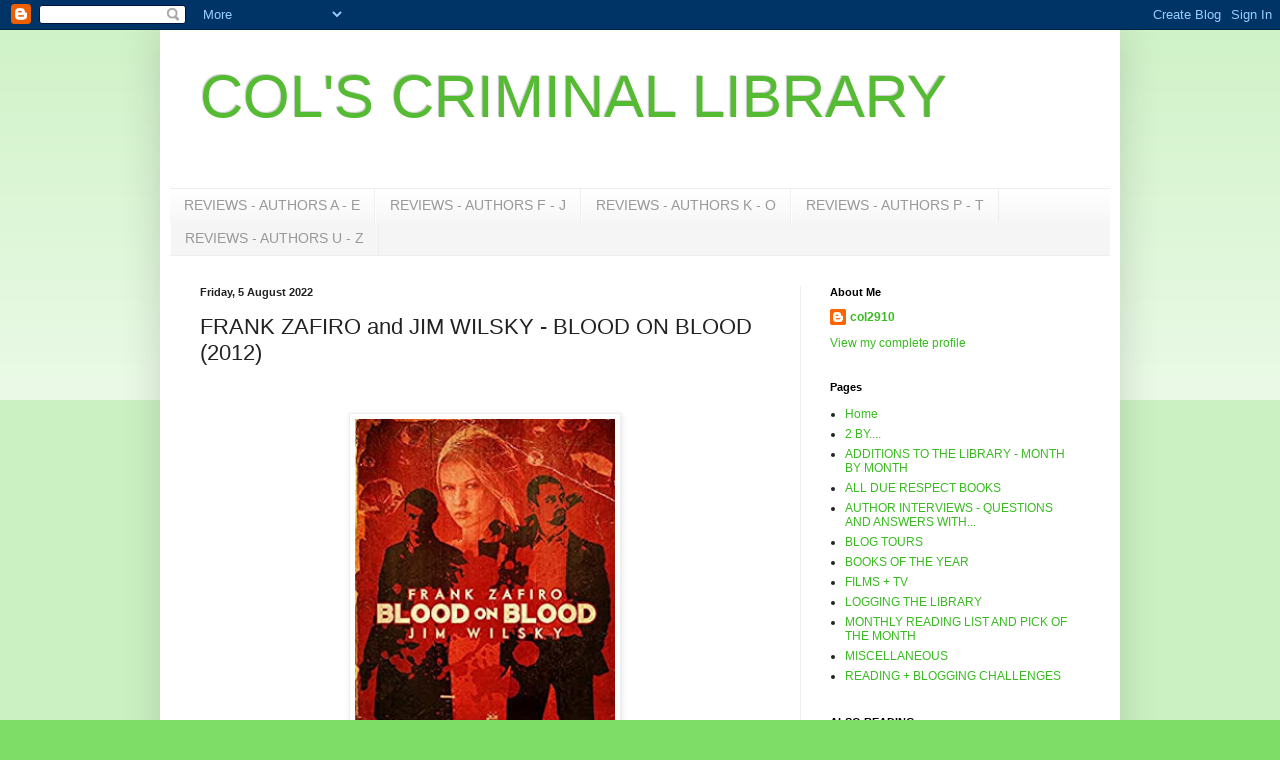

--- FILE ---
content_type: text/html; charset=UTF-8
request_url: http://col2910.blogspot.com/2022/08/frank-zafiro-and-jim-wilsky-blood-on.html
body_size: 25860
content:
<!DOCTYPE html>
<html class='v2' dir='ltr' lang='en-GB'>
<head>
<link href='https://www.blogger.com/static/v1/widgets/4128112664-css_bundle_v2.css' rel='stylesheet' type='text/css'/>
<meta content='width=1100' name='viewport'/>
<meta content='text/html; charset=UTF-8' http-equiv='Content-Type'/>
<meta content='blogger' name='generator'/>
<link href='http://col2910.blogspot.com/favicon.ico' rel='icon' type='image/x-icon'/>
<link href='http://col2910.blogspot.com/2022/08/frank-zafiro-and-jim-wilsky-blood-on.html' rel='canonical'/>
<link rel="alternate" type="application/atom+xml" title="COL&#39;S CRIMINAL LIBRARY - Atom" href="http://col2910.blogspot.com/feeds/posts/default" />
<link rel="alternate" type="application/rss+xml" title="COL&#39;S CRIMINAL LIBRARY - RSS" href="http://col2910.blogspot.com/feeds/posts/default?alt=rss" />
<link rel="service.post" type="application/atom+xml" title="COL&#39;S CRIMINAL LIBRARY - Atom" href="https://www.blogger.com/feeds/2109031751968258131/posts/default" />

<link rel="alternate" type="application/atom+xml" title="COL&#39;S CRIMINAL LIBRARY - Atom" href="http://col2910.blogspot.com/feeds/3541477973259152543/comments/default" />
<!--Can't find substitution for tag [blog.ieCssRetrofitLinks]-->
<link href='https://blogger.googleusercontent.com/img/b/R29vZ2xl/AVvXsEgxkIMR39Jmy5SKSfesrb7IizNF5Kbwe9BIefql5FLiaDLI6omMgTeNFV_bVWTVIZPDhgocfsZ8tZXAVxsvHu06jytSeuixwKhWr3oDIX0Y8pmqI2ZKHutwQ8FvBeXcDRI1LXaXJy4iE3cpHHsTmEo52DtxafzeFpK3QZlk2YuFvKm6dW1NeOqKHCAbcw/w260-h400/bloodonblood%20(1).jpg' rel='image_src'/>
<meta content='http://col2910.blogspot.com/2022/08/frank-zafiro-and-jim-wilsky-blood-on.html' property='og:url'/>
<meta content='FRANK ZAFIRO and JIM WILSKY - BLOOD ON BLOOD (2012)' property='og:title'/>
<meta content='  Synopsis/blurb ... When half-brothers Mick and Jerzy Sawyer are summoned to their father&#39;s prison deathbed, it isn&#39;t for a tearful goodbye...' property='og:description'/>
<meta content='https://blogger.googleusercontent.com/img/b/R29vZ2xl/AVvXsEgxkIMR39Jmy5SKSfesrb7IizNF5Kbwe9BIefql5FLiaDLI6omMgTeNFV_bVWTVIZPDhgocfsZ8tZXAVxsvHu06jytSeuixwKhWr3oDIX0Y8pmqI2ZKHutwQ8FvBeXcDRI1LXaXJy4iE3cpHHsTmEo52DtxafzeFpK3QZlk2YuFvKm6dW1NeOqKHCAbcw/w1200-h630-p-k-no-nu/bloodonblood%20(1).jpg' property='og:image'/>
<title>COL'S CRIMINAL LIBRARY: FRANK ZAFIRO and JIM WILSKY - BLOOD ON BLOOD (2012)</title>
<style id='page-skin-1' type='text/css'><!--
/*
-----------------------------------------------
Blogger Template Style
Name:     Simple
Designer: Blogger
URL:      www.blogger.com
----------------------------------------------- */
/* Content
----------------------------------------------- */
body {
font: normal normal 12px Arial, Tahoma, Helvetica, FreeSans, sans-serif;
color: #222222;
background: #7edd66 none repeat scroll top left;
padding: 0 40px 40px 40px;
}
html body .region-inner {
min-width: 0;
max-width: 100%;
width: auto;
}
h2 {
font-size: 22px;
}
a:link {
text-decoration:none;
color: #3abb21;
}
a:visited {
text-decoration:none;
color: #888888;
}
a:hover {
text-decoration:underline;
color: #43ff32;
}
.body-fauxcolumn-outer .fauxcolumn-inner {
background: transparent url(https://resources.blogblog.com/blogblog/data/1kt/simple/body_gradient_tile_light.png) repeat scroll top left;
_background-image: none;
}
.body-fauxcolumn-outer .cap-top {
position: absolute;
z-index: 1;
height: 400px;
width: 100%;
}
.body-fauxcolumn-outer .cap-top .cap-left {
width: 100%;
background: transparent url(https://resources.blogblog.com/blogblog/data/1kt/simple/gradients_light.png) repeat-x scroll top left;
_background-image: none;
}
.content-outer {
-moz-box-shadow: 0 0 40px rgba(0, 0, 0, .15);
-webkit-box-shadow: 0 0 5px rgba(0, 0, 0, .15);
-goog-ms-box-shadow: 0 0 10px #333333;
box-shadow: 0 0 40px rgba(0, 0, 0, .15);
margin-bottom: 1px;
}
.content-inner {
padding: 10px 10px;
}
.content-inner {
background-color: #ffffff;
}
/* Header
----------------------------------------------- */
.header-outer {
background: transparent none repeat-x scroll 0 -400px;
_background-image: none;
}
.Header h1 {
font: normal normal 60px Arial, Tahoma, Helvetica, FreeSans, sans-serif;
color: #54bb32;
text-shadow: -1px -1px 1px rgba(0, 0, 0, .2);
}
.Header h1 a {
color: #54bb32;
}
.Header .description {
font-size: 140%;
color: #777777;
}
.header-inner .Header .titlewrapper {
padding: 22px 30px;
}
.header-inner .Header .descriptionwrapper {
padding: 0 30px;
}
/* Tabs
----------------------------------------------- */
.tabs-inner .section:first-child {
border-top: 1px solid #eeeeee;
}
.tabs-inner .section:first-child ul {
margin-top: -1px;
border-top: 1px solid #eeeeee;
border-left: 0 solid #eeeeee;
border-right: 0 solid #eeeeee;
}
.tabs-inner .widget ul {
background: #f5f5f5 url(https://resources.blogblog.com/blogblog/data/1kt/simple/gradients_light.png) repeat-x scroll 0 -800px;
_background-image: none;
border-bottom: 1px solid #eeeeee;
margin-top: 0;
margin-left: -30px;
margin-right: -30px;
}
.tabs-inner .widget li a {
display: inline-block;
padding: .6em 1em;
font: normal normal 14px Arial, Tahoma, Helvetica, FreeSans, sans-serif;
color: #999999;
border-left: 1px solid #ffffff;
border-right: 1px solid #eeeeee;
}
.tabs-inner .widget li:first-child a {
border-left: none;
}
.tabs-inner .widget li.selected a, .tabs-inner .widget li a:hover {
color: #000000;
background-color: #eeeeee;
text-decoration: none;
}
/* Columns
----------------------------------------------- */
.main-outer {
border-top: 0 solid #eeeeee;
}
.fauxcolumn-left-outer .fauxcolumn-inner {
border-right: 1px solid #eeeeee;
}
.fauxcolumn-right-outer .fauxcolumn-inner {
border-left: 1px solid #eeeeee;
}
/* Headings
----------------------------------------------- */
div.widget > h2,
div.widget h2.title {
margin: 0 0 1em 0;
font: normal bold 11px Arial, Tahoma, Helvetica, FreeSans, sans-serif;
color: #000000;
}
/* Widgets
----------------------------------------------- */
.widget .zippy {
color: #999999;
text-shadow: 2px 2px 1px rgba(0, 0, 0, .1);
}
.widget .popular-posts ul {
list-style: none;
}
/* Posts
----------------------------------------------- */
h2.date-header {
font: normal bold 11px Arial, Tahoma, Helvetica, FreeSans, sans-serif;
}
.date-header span {
background-color: transparent;
color: #222222;
padding: inherit;
letter-spacing: inherit;
margin: inherit;
}
.main-inner {
padding-top: 30px;
padding-bottom: 30px;
}
.main-inner .column-center-inner {
padding: 0 15px;
}
.main-inner .column-center-inner .section {
margin: 0 15px;
}
.post {
margin: 0 0 25px 0;
}
h3.post-title, .comments h4 {
font: normal normal 22px Arial, Tahoma, Helvetica, FreeSans, sans-serif;
margin: .75em 0 0;
}
.post-body {
font-size: 110%;
line-height: 1.4;
position: relative;
}
.post-body img, .post-body .tr-caption-container, .Profile img, .Image img,
.BlogList .item-thumbnail img {
padding: 2px;
background: #ffffff;
border: 1px solid #eeeeee;
-moz-box-shadow: 1px 1px 5px rgba(0, 0, 0, .1);
-webkit-box-shadow: 1px 1px 5px rgba(0, 0, 0, .1);
box-shadow: 1px 1px 5px rgba(0, 0, 0, .1);
}
.post-body img, .post-body .tr-caption-container {
padding: 5px;
}
.post-body .tr-caption-container {
color: #222222;
}
.post-body .tr-caption-container img {
padding: 0;
background: transparent;
border: none;
-moz-box-shadow: 0 0 0 rgba(0, 0, 0, .1);
-webkit-box-shadow: 0 0 0 rgba(0, 0, 0, .1);
box-shadow: 0 0 0 rgba(0, 0, 0, .1);
}
.post-header {
margin: 0 0 1.5em;
line-height: 1.6;
font-size: 90%;
}
.post-footer {
margin: 20px -2px 0;
padding: 5px 10px;
color: #666666;
background-color: #f9f9f9;
border-bottom: 1px solid #eeeeee;
line-height: 1.6;
font-size: 90%;
}
#comments .comment-author {
padding-top: 1.5em;
border-top: 1px solid #eeeeee;
background-position: 0 1.5em;
}
#comments .comment-author:first-child {
padding-top: 0;
border-top: none;
}
.avatar-image-container {
margin: .2em 0 0;
}
#comments .avatar-image-container img {
border: 1px solid #eeeeee;
}
/* Comments
----------------------------------------------- */
.comments .comments-content .icon.blog-author {
background-repeat: no-repeat;
background-image: url([data-uri]);
}
.comments .comments-content .loadmore a {
border-top: 1px solid #999999;
border-bottom: 1px solid #999999;
}
.comments .comment-thread.inline-thread {
background-color: #f9f9f9;
}
.comments .continue {
border-top: 2px solid #999999;
}
/* Accents
---------------------------------------------- */
.section-columns td.columns-cell {
border-left: 1px solid #eeeeee;
}
.blog-pager {
background: transparent none no-repeat scroll top center;
}
.blog-pager-older-link, .home-link,
.blog-pager-newer-link {
background-color: #ffffff;
padding: 5px;
}
.footer-outer {
border-top: 0 dashed #bbbbbb;
}
/* Mobile
----------------------------------------------- */
body.mobile  {
background-size: auto;
}
.mobile .body-fauxcolumn-outer {
background: transparent none repeat scroll top left;
}
.mobile .body-fauxcolumn-outer .cap-top {
background-size: 100% auto;
}
.mobile .content-outer {
-webkit-box-shadow: 0 0 3px rgba(0, 0, 0, .15);
box-shadow: 0 0 3px rgba(0, 0, 0, .15);
}
.mobile .tabs-inner .widget ul {
margin-left: 0;
margin-right: 0;
}
.mobile .post {
margin: 0;
}
.mobile .main-inner .column-center-inner .section {
margin: 0;
}
.mobile .date-header span {
padding: 0.1em 10px;
margin: 0 -10px;
}
.mobile h3.post-title {
margin: 0;
}
.mobile .blog-pager {
background: transparent none no-repeat scroll top center;
}
.mobile .footer-outer {
border-top: none;
}
.mobile .main-inner, .mobile .footer-inner {
background-color: #ffffff;
}
.mobile-index-contents {
color: #222222;
}
.mobile-link-button {
background-color: #3abb21;
}
.mobile-link-button a:link, .mobile-link-button a:visited {
color: #ffffff;
}
.mobile .tabs-inner .section:first-child {
border-top: none;
}
.mobile .tabs-inner .PageList .widget-content {
background-color: #eeeeee;
color: #000000;
border-top: 1px solid #eeeeee;
border-bottom: 1px solid #eeeeee;
}
.mobile .tabs-inner .PageList .widget-content .pagelist-arrow {
border-left: 1px solid #eeeeee;
}

--></style>
<style id='template-skin-1' type='text/css'><!--
body {
min-width: 960px;
}
.content-outer, .content-fauxcolumn-outer, .region-inner {
min-width: 960px;
max-width: 960px;
_width: 960px;
}
.main-inner .columns {
padding-left: 0px;
padding-right: 310px;
}
.main-inner .fauxcolumn-center-outer {
left: 0px;
right: 310px;
/* IE6 does not respect left and right together */
_width: expression(this.parentNode.offsetWidth -
parseInt("0px") -
parseInt("310px") + 'px');
}
.main-inner .fauxcolumn-left-outer {
width: 0px;
}
.main-inner .fauxcolumn-right-outer {
width: 310px;
}
.main-inner .column-left-outer {
width: 0px;
right: 100%;
margin-left: -0px;
}
.main-inner .column-right-outer {
width: 310px;
margin-right: -310px;
}
#layout {
min-width: 0;
}
#layout .content-outer {
min-width: 0;
width: 800px;
}
#layout .region-inner {
min-width: 0;
width: auto;
}
body#layout div.add_widget {
padding: 8px;
}
body#layout div.add_widget a {
margin-left: 32px;
}
--></style>
<link href='https://www.blogger.com/dyn-css/authorization.css?targetBlogID=2109031751968258131&amp;zx=e77640bb-61ff-4ea8-9f52-1d0e2e355c53' media='none' onload='if(media!=&#39;all&#39;)media=&#39;all&#39;' rel='stylesheet'/><noscript><link href='https://www.blogger.com/dyn-css/authorization.css?targetBlogID=2109031751968258131&amp;zx=e77640bb-61ff-4ea8-9f52-1d0e2e355c53' rel='stylesheet'/></noscript>
<meta name='google-adsense-platform-account' content='ca-host-pub-1556223355139109'/>
<meta name='google-adsense-platform-domain' content='blogspot.com'/>

</head>
<body class='loading variant-pale'>
<div class='navbar section' id='navbar' name='Navbar'><div class='widget Navbar' data-version='1' id='Navbar1'><script type="text/javascript">
    function setAttributeOnload(object, attribute, val) {
      if(window.addEventListener) {
        window.addEventListener('load',
          function(){ object[attribute] = val; }, false);
      } else {
        window.attachEvent('onload', function(){ object[attribute] = val; });
      }
    }
  </script>
<div id="navbar-iframe-container"></div>
<script type="text/javascript" src="https://apis.google.com/js/platform.js"></script>
<script type="text/javascript">
      gapi.load("gapi.iframes:gapi.iframes.style.bubble", function() {
        if (gapi.iframes && gapi.iframes.getContext) {
          gapi.iframes.getContext().openChild({
              url: 'https://www.blogger.com/navbar/2109031751968258131?po\x3d3541477973259152543\x26origin\x3dhttp://col2910.blogspot.com',
              where: document.getElementById("navbar-iframe-container"),
              id: "navbar-iframe"
          });
        }
      });
    </script><script type="text/javascript">
(function() {
var script = document.createElement('script');
script.type = 'text/javascript';
script.src = '//pagead2.googlesyndication.com/pagead/js/google_top_exp.js';
var head = document.getElementsByTagName('head')[0];
if (head) {
head.appendChild(script);
}})();
</script>
</div></div>
<div class='body-fauxcolumns'>
<div class='fauxcolumn-outer body-fauxcolumn-outer'>
<div class='cap-top'>
<div class='cap-left'></div>
<div class='cap-right'></div>
</div>
<div class='fauxborder-left'>
<div class='fauxborder-right'></div>
<div class='fauxcolumn-inner'>
</div>
</div>
<div class='cap-bottom'>
<div class='cap-left'></div>
<div class='cap-right'></div>
</div>
</div>
</div>
<div class='content'>
<div class='content-fauxcolumns'>
<div class='fauxcolumn-outer content-fauxcolumn-outer'>
<div class='cap-top'>
<div class='cap-left'></div>
<div class='cap-right'></div>
</div>
<div class='fauxborder-left'>
<div class='fauxborder-right'></div>
<div class='fauxcolumn-inner'>
</div>
</div>
<div class='cap-bottom'>
<div class='cap-left'></div>
<div class='cap-right'></div>
</div>
</div>
</div>
<div class='content-outer'>
<div class='content-cap-top cap-top'>
<div class='cap-left'></div>
<div class='cap-right'></div>
</div>
<div class='fauxborder-left content-fauxborder-left'>
<div class='fauxborder-right content-fauxborder-right'></div>
<div class='content-inner'>
<header>
<div class='header-outer'>
<div class='header-cap-top cap-top'>
<div class='cap-left'></div>
<div class='cap-right'></div>
</div>
<div class='fauxborder-left header-fauxborder-left'>
<div class='fauxborder-right header-fauxborder-right'></div>
<div class='region-inner header-inner'>
<div class='header section' id='header' name='Header'><div class='widget Header' data-version='1' id='Header1'>
<div id='header-inner'>
<div class='titlewrapper'>
<h1 class='title'>
<a href='http://col2910.blogspot.com/'>
COL'S CRIMINAL LIBRARY
</a>
</h1>
</div>
<div class='descriptionwrapper'>
<p class='description'><span>
</span></p>
</div>
</div>
</div></div>
</div>
</div>
<div class='header-cap-bottom cap-bottom'>
<div class='cap-left'></div>
<div class='cap-right'></div>
</div>
</div>
</header>
<div class='tabs-outer'>
<div class='tabs-cap-top cap-top'>
<div class='cap-left'></div>
<div class='cap-right'></div>
</div>
<div class='fauxborder-left tabs-fauxborder-left'>
<div class='fauxborder-right tabs-fauxborder-right'></div>
<div class='region-inner tabs-inner'>
<div class='tabs section' id='crosscol' name='Cross-column'><div class='widget PageList' data-version='1' id='PageList2'>
<h2>Pages</h2>
<div class='widget-content'>
<ul>
<li>
<a href='http://col2910.blogspot.com/p/reviews-authors.html'>REVIEWS - AUTHORS A - E</a>
</li>
<li>
<a href='http://col2910.blogspot.com/p/reviews-authors-f-j.html'>REVIEWS - AUTHORS F - J</a>
</li>
<li>
<a href='http://col2910.blogspot.com/p/reviews-authors-k.html'>REVIEWS - AUTHORS K - O</a>
</li>
<li>
<a href='http://col2910.blogspot.com/p/reviews-authors-p.html'>REVIEWS - AUTHORS P - T</a>
</li>
<li>
<a href='http://col2910.blogspot.com/p/reviews-authos-u-z.html'>REVIEWS - AUTHORS U - Z</a>
</li>
</ul>
<div class='clear'></div>
</div>
</div></div>
<div class='tabs no-items section' id='crosscol-overflow' name='Cross-Column 2'></div>
</div>
</div>
<div class='tabs-cap-bottom cap-bottom'>
<div class='cap-left'></div>
<div class='cap-right'></div>
</div>
</div>
<div class='main-outer'>
<div class='main-cap-top cap-top'>
<div class='cap-left'></div>
<div class='cap-right'></div>
</div>
<div class='fauxborder-left main-fauxborder-left'>
<div class='fauxborder-right main-fauxborder-right'></div>
<div class='region-inner main-inner'>
<div class='columns fauxcolumns'>
<div class='fauxcolumn-outer fauxcolumn-center-outer'>
<div class='cap-top'>
<div class='cap-left'></div>
<div class='cap-right'></div>
</div>
<div class='fauxborder-left'>
<div class='fauxborder-right'></div>
<div class='fauxcolumn-inner'>
</div>
</div>
<div class='cap-bottom'>
<div class='cap-left'></div>
<div class='cap-right'></div>
</div>
</div>
<div class='fauxcolumn-outer fauxcolumn-left-outer'>
<div class='cap-top'>
<div class='cap-left'></div>
<div class='cap-right'></div>
</div>
<div class='fauxborder-left'>
<div class='fauxborder-right'></div>
<div class='fauxcolumn-inner'>
</div>
</div>
<div class='cap-bottom'>
<div class='cap-left'></div>
<div class='cap-right'></div>
</div>
</div>
<div class='fauxcolumn-outer fauxcolumn-right-outer'>
<div class='cap-top'>
<div class='cap-left'></div>
<div class='cap-right'></div>
</div>
<div class='fauxborder-left'>
<div class='fauxborder-right'></div>
<div class='fauxcolumn-inner'>
</div>
</div>
<div class='cap-bottom'>
<div class='cap-left'></div>
<div class='cap-right'></div>
</div>
</div>
<!-- corrects IE6 width calculation -->
<div class='columns-inner'>
<div class='column-center-outer'>
<div class='column-center-inner'>
<div class='main section' id='main' name='Main'><div class='widget Blog' data-version='1' id='Blog1'>
<div class='blog-posts hfeed'>

          <div class="date-outer">
        
<h2 class='date-header'><span>Friday, 5 August 2022</span></h2>

          <div class="date-posts">
        
<div class='post-outer'>
<div class='post hentry uncustomized-post-template' itemprop='blogPost' itemscope='itemscope' itemtype='http://schema.org/BlogPosting'>
<meta content='https://blogger.googleusercontent.com/img/b/R29vZ2xl/AVvXsEgxkIMR39Jmy5SKSfesrb7IizNF5Kbwe9BIefql5FLiaDLI6omMgTeNFV_bVWTVIZPDhgocfsZ8tZXAVxsvHu06jytSeuixwKhWr3oDIX0Y8pmqI2ZKHutwQ8FvBeXcDRI1LXaXJy4iE3cpHHsTmEo52DtxafzeFpK3QZlk2YuFvKm6dW1NeOqKHCAbcw/w260-h400/bloodonblood%20(1).jpg' itemprop='image_url'/>
<meta content='2109031751968258131' itemprop='blogId'/>
<meta content='3541477973259152543' itemprop='postId'/>
<a name='3541477973259152543'></a>
<h3 class='post-title entry-title' itemprop='name'>
FRANK ZAFIRO and JIM WILSKY - BLOOD ON BLOOD (2012)
</h3>
<div class='post-header'>
<div class='post-header-line-1'></div>
</div>
<div class='post-body entry-content' id='post-body-3541477973259152543' itemprop='description articleBody'>
<p>&nbsp;</p><div class="separator" style="clear: both; text-align: center;"><a href="https://blogger.googleusercontent.com/img/b/R29vZ2xl/AVvXsEgxkIMR39Jmy5SKSfesrb7IizNF5Kbwe9BIefql5FLiaDLI6omMgTeNFV_bVWTVIZPDhgocfsZ8tZXAVxsvHu06jytSeuixwKhWr3oDIX0Y8pmqI2ZKHutwQ8FvBeXcDRI1LXaXJy4iE3cpHHsTmEo52DtxafzeFpK3QZlk2YuFvKm6dW1NeOqKHCAbcw/s384/bloodonblood%20(1).jpg" style="margin-left: 1em; margin-right: 1em;"><img border="0" data-original-height="384" data-original-width="250" height="400" src="https://blogger.googleusercontent.com/img/b/R29vZ2xl/AVvXsEgxkIMR39Jmy5SKSfesrb7IizNF5Kbwe9BIefql5FLiaDLI6omMgTeNFV_bVWTVIZPDhgocfsZ8tZXAVxsvHu06jytSeuixwKhWr3oDIX0Y8pmqI2ZKHutwQ8FvBeXcDRI1LXaXJy4iE3cpHHsTmEo52DtxafzeFpK3QZlk2YuFvKm6dW1NeOqKHCAbcw/w260-h400/bloodonblood%20(1).jpg" width="260" /></a></div><br /><p></p><div><span style="font-size: medium;">Synopsis/blurb ...</span></div><div><span style="font-size: medium;"><br /></span></div><div><div><b><span style="font-size: medium;">When half-brothers Mick and Jerzy Sawyer are summoned to their father's prison deathbed, it isn't for a tearful goodbye. The spiteful old man tells the two estranged brothers about an old diamond heist with outstanding loot, and sets them on a path of cooperation and competition to recover the jewels.</span></b></div><div><b><span style="font-size: medium;"><br /></span></b></div><div><b><span style="font-size: medium;">Jerzy is the quintessential career criminal, fresh out of a short bit and looking to get back into the action right away. Mick is the failed cop and tainted hero struggling to get by with a clean life that doesn't seem to ever pay off. Both men see this score as their ticket out of Chicago.</span></b></div><div><b><span style="font-size: medium;"><br /></span></b></div><div><b><span style="font-size: medium;">Throw in the mysterious, blonde Ania, and Blood on Blood is hard-boiled Hardy Boys meets Cain and Abel. Jerzy and Mick battle each other for all of it - the diamonds, the girl, and survival - and nothing else matters... not even blood.</span></b></div></div><div><span style="font-size: medium;"><br /></span></div><div><span style="font-size: medium;">The first book proper in co-authors Zafiro and Wilsky's Ania series, though this was subsequently followed by a prequel after they had penned three Ania books in total.</span></div><div><span style="font-size: medium;"><br /></span></div><div><span style="font-size: medium;">What's to like, what's not to like???</span></div><div><span style="font-size: medium;"><br /></span></div><div><span style="font-size: medium;">Chicago setting - a plus</span></div><div><span style="font-size: medium;"><br /></span></div><div><span style="font-size: medium;">Family dynamics and tension - a plus</span></div><div><span style="font-size: medium;"><br /></span></div><div><span style="font-size: medium;">Back story with grudges, resentments, anger, memories, different mothers - all a plus</span></div><div><span style="font-size: medium;"><br /></span></div><div><span style="font-size: medium;">A funeral, a reluctant alliance, and a jewel hunt - a plus</span></div><div><span style="font-size: medium;"><br /></span></div><div><span style="font-size: medium;">Brotherly love or not - contrasts, differences, similarities, feelings towards each other, assessment of each other, behaviour - surprises or predictability, a true partnership or one of convenience - all interesting angles in seeing them both separately and together - a plus&nbsp;</span></div><div><span style="font-size: medium;"><br /></span></div><div><span style="font-size: medium;">Bent retired cops, current criminals, mob rivalry, a planned hit - a plus</span></div><div><span style="font-size: medium;"><br /></span></div><div><span style="font-size: medium;">A bar maid, also a spy, also a hot lover, also a schemer, a planner, a confidence woman, a head turner and a heartbreaker - a plus</span></div><div><span style="font-size: medium;"><br /></span></div><div><span style="font-size: medium;">A collision, scratch that - multiple collisions and clashes, including an epic restaurant scene - a plus</span></div><div><span style="font-size: medium;"><br /></span></div><div><span style="font-size: medium;">The outcome - a plus.&nbsp;</span></div><div><span style="font-size: medium;"><br /></span></div><div><span style="font-size: medium;">Debbie Downers on the book?</span></div><div><span style="font-size: medium;"><br /></span></div><div><span style="font-size: medium;">Length - a common complaint. Echoing my wife - I would have been happier if it was a bit longer.</span></div><div><span style="font-size: medium;"><br /></span></div><div><span style="font-size: medium;">Overall - very satisfying&nbsp; &nbsp; &nbsp; &nbsp; &nbsp; &nbsp; &nbsp; &nbsp; &nbsp; &nbsp; &nbsp; &nbsp; &nbsp; &nbsp; &nbsp; &nbsp; &nbsp; &nbsp;</span><div class="separator" style="clear: both; text-align: center;"><a href="https://blogger.googleusercontent.com/img/b/R29vZ2xl/AVvXsEibGwxLuN3RuhG8RlqeObZVsh9dxNLzqwGpXEBGlEUt-6ufDdD21a5NkRsUj_9lUd_PlgbYAg9IdcDMPrFAKjiOWiIrxvqQN2Zc0krBbXkpR2LTc61mT6WXk6QJrc30XUSqpXIOzJCi0abkCzKdKV9N0NgIt6FC3C3oYXjfe6SFNWRcQVcEmSAizr9ESA/s224/FRANKZAFIRO.jpg" imageanchor="1" style="clear: right; float: right; margin-bottom: 1em; margin-left: 1em;"><span style="font-size: medium;"><img border="0" data-original-height="224" data-original-width="224" height="200" src="https://blogger.googleusercontent.com/img/b/R29vZ2xl/AVvXsEibGwxLuN3RuhG8RlqeObZVsh9dxNLzqwGpXEBGlEUt-6ufDdD21a5NkRsUj_9lUd_PlgbYAg9IdcDMPrFAKjiOWiIrxvqQN2Zc0krBbXkpR2LTc61mT6WXk6QJrc30XUSqpXIOzJCi0abkCzKdKV9N0NgIt6FC3C3oYXjfe6SFNWRcQVcEmSAizr9ESA/w200-h200/FRANKZAFIRO.jpg" width="200" /></span></a></div><span style="font-size: medium;"><br /></span></div><div><span style="font-size: medium;"><br /></span></div><div><span style="font-size: medium;">4.5 from 5</span></div><div><span style="font-size: medium;"><br /></span></div><div><span style="font-size: medium;"><a href="https://col2910.blogspot.com/2021/02/frank-zafiro-and-jim-wilsky-harbinger.html">Harbinger </a>was enjoyed previously.&nbsp;</span></div><div><span style="font-size: medium;"><br /></span></div><div><span style="font-size: medium;"><br /></span></div><div><span style="font-size: medium;">Read - (listened to) April, 2022</span></div><div><span style="font-size: medium;">Published&nbsp; - 2012</span></div><div><span style="font-size: medium;">Page count - 242 (6 hrs 45 mins)</span></div><div><span style="font-size: medium;">Source - Audible purchase&nbsp;</span></div><div><span style="font-size: medium;">Format - Audible</span></div><div><span style="font-size: medium;"><br /></span></div><div class="separator" style="clear: both; text-align: center;"><a href="https://blogger.googleusercontent.com/img/b/R29vZ2xl/AVvXsEhqIumXFKdpkCcAZaXDB9kKm6AY51XcqcQbqnDVd6MwbI3zWfdFpIEPI402sunGvU2xc-YyFzV1FGdyOu3vR4rqzK3ClTxFFPOCnN7ZiZKgNeBIysUrcNa3krMlXUzVlXYlvqdFtU1S-L91y5iR78RN-LFyOBaBZfv7qV-FMYBdtmEOsK75YtfJLPVTUA/s200/jimwilsky.jpg" imageanchor="1" style="clear: right; float: right; margin-bottom: 1em; margin-left: 1em;"><span style="font-size: medium;"><img border="0" data-original-height="200" data-original-width="200" height="200" src="https://blogger.googleusercontent.com/img/b/R29vZ2xl/AVvXsEhqIumXFKdpkCcAZaXDB9kKm6AY51XcqcQbqnDVd6MwbI3zWfdFpIEPI402sunGvU2xc-YyFzV1FGdyOu3vR4rqzK3ClTxFFPOCnN7ZiZKgNeBIysUrcNa3krMlXUzVlXYlvqdFtU1S-L91y5iR78RN-LFyOBaBZfv7qV-FMYBdtmEOsK75YtfJLPVTUA/s1600/jimwilsky.jpg" width="200" /></span></a></div><br /><div><br /></div><div><br /></div><div><br /></div><div><br /></div>
<div style='clear: both;'></div>
</div>
<div class='post-footer'>
<div class='post-footer-line post-footer-line-1'>
<span class='post-author vcard'>
Posted by
<span class='fn' itemprop='author' itemscope='itemscope' itemtype='http://schema.org/Person'>
<meta content='https://www.blogger.com/profile/06422138069939709043' itemprop='url'/>
<a class='g-profile' href='https://www.blogger.com/profile/06422138069939709043' rel='author' title='author profile'>
<span itemprop='name'>col2910</span>
</a>
</span>
</span>
<span class='post-timestamp'>
at
<meta content='http://col2910.blogspot.com/2022/08/frank-zafiro-and-jim-wilsky-blood-on.html' itemprop='url'/>
<a class='timestamp-link' href='http://col2910.blogspot.com/2022/08/frank-zafiro-and-jim-wilsky-blood-on.html' rel='bookmark' title='permanent link'><abbr class='published' itemprop='datePublished' title='2022-08-05T02:16:00-07:00'>02:16</abbr></a>
</span>
<span class='post-comment-link'>
</span>
<span class='post-icons'>
<span class='item-control blog-admin pid-994115492'>
<a href='https://www.blogger.com/post-edit.g?blogID=2109031751968258131&postID=3541477973259152543&from=pencil' title='Edit Post'>
<img alt='' class='icon-action' height='18' src='https://resources.blogblog.com/img/icon18_edit_allbkg.gif' width='18'/>
</a>
</span>
</span>
<div class='post-share-buttons goog-inline-block'>
<a class='goog-inline-block share-button sb-email' href='https://www.blogger.com/share-post.g?blogID=2109031751968258131&postID=3541477973259152543&target=email' target='_blank' title='Email This'><span class='share-button-link-text'>Email This</span></a><a class='goog-inline-block share-button sb-blog' href='https://www.blogger.com/share-post.g?blogID=2109031751968258131&postID=3541477973259152543&target=blog' onclick='window.open(this.href, "_blank", "height=270,width=475"); return false;' target='_blank' title='BlogThis!'><span class='share-button-link-text'>BlogThis!</span></a><a class='goog-inline-block share-button sb-twitter' href='https://www.blogger.com/share-post.g?blogID=2109031751968258131&postID=3541477973259152543&target=twitter' target='_blank' title='Share to X'><span class='share-button-link-text'>Share to X</span></a><a class='goog-inline-block share-button sb-facebook' href='https://www.blogger.com/share-post.g?blogID=2109031751968258131&postID=3541477973259152543&target=facebook' onclick='window.open(this.href, "_blank", "height=430,width=640"); return false;' target='_blank' title='Share to Facebook'><span class='share-button-link-text'>Share to Facebook</span></a><a class='goog-inline-block share-button sb-pinterest' href='https://www.blogger.com/share-post.g?blogID=2109031751968258131&postID=3541477973259152543&target=pinterest' target='_blank' title='Share to Pinterest'><span class='share-button-link-text'>Share to Pinterest</span></a>
</div>
</div>
<div class='post-footer-line post-footer-line-2'>
<span class='post-labels'>
</span>
</div>
<div class='post-footer-line post-footer-line-3'>
<span class='post-location'>
</span>
</div>
</div>
</div>
<div class='comments' id='comments'>
<a name='comments'></a>
<h4>2 comments:</h4>
<div class='comments-content'>
<script async='async' src='' type='text/javascript'></script>
<script type='text/javascript'>
    (function() {
      var items = null;
      var msgs = null;
      var config = {};

// <![CDATA[
      var cursor = null;
      if (items && items.length > 0) {
        cursor = parseInt(items[items.length - 1].timestamp) + 1;
      }

      var bodyFromEntry = function(entry) {
        var text = (entry &&
                    ((entry.content && entry.content.$t) ||
                     (entry.summary && entry.summary.$t))) ||
            '';
        if (entry && entry.gd$extendedProperty) {
          for (var k in entry.gd$extendedProperty) {
            if (entry.gd$extendedProperty[k].name == 'blogger.contentRemoved') {
              return '<span class="deleted-comment">' + text + '</span>';
            }
          }
        }
        return text;
      }

      var parse = function(data) {
        cursor = null;
        var comments = [];
        if (data && data.feed && data.feed.entry) {
          for (var i = 0, entry; entry = data.feed.entry[i]; i++) {
            var comment = {};
            // comment ID, parsed out of the original id format
            var id = /blog-(\d+).post-(\d+)/.exec(entry.id.$t);
            comment.id = id ? id[2] : null;
            comment.body = bodyFromEntry(entry);
            comment.timestamp = Date.parse(entry.published.$t) + '';
            if (entry.author && entry.author.constructor === Array) {
              var auth = entry.author[0];
              if (auth) {
                comment.author = {
                  name: (auth.name ? auth.name.$t : undefined),
                  profileUrl: (auth.uri ? auth.uri.$t : undefined),
                  avatarUrl: (auth.gd$image ? auth.gd$image.src : undefined)
                };
              }
            }
            if (entry.link) {
              if (entry.link[2]) {
                comment.link = comment.permalink = entry.link[2].href;
              }
              if (entry.link[3]) {
                var pid = /.*comments\/default\/(\d+)\?.*/.exec(entry.link[3].href);
                if (pid && pid[1]) {
                  comment.parentId = pid[1];
                }
              }
            }
            comment.deleteclass = 'item-control blog-admin';
            if (entry.gd$extendedProperty) {
              for (var k in entry.gd$extendedProperty) {
                if (entry.gd$extendedProperty[k].name == 'blogger.itemClass') {
                  comment.deleteclass += ' ' + entry.gd$extendedProperty[k].value;
                } else if (entry.gd$extendedProperty[k].name == 'blogger.displayTime') {
                  comment.displayTime = entry.gd$extendedProperty[k].value;
                }
              }
            }
            comments.push(comment);
          }
        }
        return comments;
      };

      var paginator = function(callback) {
        if (hasMore()) {
          var url = config.feed + '?alt=json&v=2&orderby=published&reverse=false&max-results=50';
          if (cursor) {
            url += '&published-min=' + new Date(cursor).toISOString();
          }
          window.bloggercomments = function(data) {
            var parsed = parse(data);
            cursor = parsed.length < 50 ? null
                : parseInt(parsed[parsed.length - 1].timestamp) + 1
            callback(parsed);
            window.bloggercomments = null;
          }
          url += '&callback=bloggercomments';
          var script = document.createElement('script');
          script.type = 'text/javascript';
          script.src = url;
          document.getElementsByTagName('head')[0].appendChild(script);
        }
      };
      var hasMore = function() {
        return !!cursor;
      };
      var getMeta = function(key, comment) {
        if ('iswriter' == key) {
          var matches = !!comment.author
              && comment.author.name == config.authorName
              && comment.author.profileUrl == config.authorUrl;
          return matches ? 'true' : '';
        } else if ('deletelink' == key) {
          return config.baseUri + '/comment/delete/'
               + config.blogId + '/' + comment.id;
        } else if ('deleteclass' == key) {
          return comment.deleteclass;
        }
        return '';
      };

      var replybox = null;
      var replyUrlParts = null;
      var replyParent = undefined;

      var onReply = function(commentId, domId) {
        if (replybox == null) {
          // lazily cache replybox, and adjust to suit this style:
          replybox = document.getElementById('comment-editor');
          if (replybox != null) {
            replybox.height = '250px';
            replybox.style.display = 'block';
            replyUrlParts = replybox.src.split('#');
          }
        }
        if (replybox && (commentId !== replyParent)) {
          replybox.src = '';
          document.getElementById(domId).insertBefore(replybox, null);
          replybox.src = replyUrlParts[0]
              + (commentId ? '&parentID=' + commentId : '')
              + '#' + replyUrlParts[1];
          replyParent = commentId;
        }
      };

      var hash = (window.location.hash || '#').substring(1);
      var startThread, targetComment;
      if (/^comment-form_/.test(hash)) {
        startThread = hash.substring('comment-form_'.length);
      } else if (/^c[0-9]+$/.test(hash)) {
        targetComment = hash.substring(1);
      }

      // Configure commenting API:
      var configJso = {
        'maxDepth': config.maxThreadDepth
      };
      var provider = {
        'id': config.postId,
        'data': items,
        'loadNext': paginator,
        'hasMore': hasMore,
        'getMeta': getMeta,
        'onReply': onReply,
        'rendered': true,
        'initComment': targetComment,
        'initReplyThread': startThread,
        'config': configJso,
        'messages': msgs
      };

      var render = function() {
        if (window.goog && window.goog.comments) {
          var holder = document.getElementById('comment-holder');
          window.goog.comments.render(holder, provider);
        }
      };

      // render now, or queue to render when library loads:
      if (window.goog && window.goog.comments) {
        render();
      } else {
        window.goog = window.goog || {};
        window.goog.comments = window.goog.comments || {};
        window.goog.comments.loadQueue = window.goog.comments.loadQueue || [];
        window.goog.comments.loadQueue.push(render);
      }
    })();
// ]]>
  </script>
<div id='comment-holder'>
<div class="comment-thread toplevel-thread"><ol id="top-ra"><li class="comment" id="c4197013894920563775"><div class="avatar-image-container"><img src="//blogger.googleusercontent.com/img/b/R29vZ2xl/AVvXsEiLU4ZAd_KCn9pH7lIJ0qyO2FgiDuSqLALuWza0iKBxRw0MqyGeMjjzbIYmzHlq8isXYdjEe-hoSHZ1CVPh5Zjh6l7hQn9n0zg3ON9OmZ0Rn97F4df4fgwlCZzdsqXtuw/s45-c/SylwiaUrbaniakPhotography_2022_4A6A0049.jpg" alt=""/></div><div class="comment-block"><div class="comment-header"><cite class="user"><a href="https://www.blogger.com/profile/08599589137890528065" rel="nofollow">Margot Kinberg</a></cite><span class="icon user "></span><span class="datetime secondary-text"><a rel="nofollow" href="http://col2910.blogspot.com/2022/08/frank-zafiro-and-jim-wilsky-blood-on.html?showComment=1659697864086#c4197013894920563775">5 August 2022 at 04:11</a></span></div><p class="comment-content">That is a really interesting premise for a novel, Col. And like you, I like the Chicago setting. The family dynamics sounds suspenseful, too, and that &#39;I have to trust you but I don&#39;t trust you&#39; mood sounds as though it fits here. Yeah, I can see why this one ticked several of the boxes for you. </p><span class="comment-actions secondary-text"><a class="comment-reply" target="_self" data-comment-id="4197013894920563775">Reply</a><span class="item-control blog-admin blog-admin pid-2003550041"><a target="_self" href="https://www.blogger.com/comment/delete/2109031751968258131/4197013894920563775">Delete</a></span></span></div><div class="comment-replies"><div id="c4197013894920563775-rt" class="comment-thread inline-thread"><span class="thread-toggle thread-expanded"><span class="thread-arrow"></span><span class="thread-count"><a target="_self">Replies</a></span></span><ol id="c4197013894920563775-ra" class="thread-chrome thread-expanded"><div><li class="comment" id="c4984954644544932945"><div class="avatar-image-container"><img src="//www.blogger.com/img/blogger_logo_round_35.png" alt=""/></div><div class="comment-block"><div class="comment-header"><cite class="user"><a href="https://www.blogger.com/profile/06422138069939709043" rel="nofollow">col2910</a></cite><span class="icon user blog-author"></span><span class="datetime secondary-text"><a rel="nofollow" href="http://col2910.blogspot.com/2022/08/frank-zafiro-and-jim-wilsky-blood-on.html?showComment=1659698200290#c4984954644544932945">5 August 2022 at 04:16</a></span></div><p class="comment-content">Margot, I really enjoyed this one. I&#39;m very familiar with Frank Zafiro&#39;s work and like his stuff a lot. His co-author, I&#39;m not so up-to-speed with. Between them - they keep me entertained! </p><span class="comment-actions secondary-text"><span class="item-control blog-admin blog-admin pid-994115492"><a target="_self" href="https://www.blogger.com/comment/delete/2109031751968258131/4984954644544932945">Delete</a></span></span></div><div class="comment-replies"><div id="c4984954644544932945-rt" class="comment-thread inline-thread hidden"><span class="thread-toggle thread-expanded"><span class="thread-arrow"></span><span class="thread-count"><a target="_self">Replies</a></span></span><ol id="c4984954644544932945-ra" class="thread-chrome thread-expanded"><div></div><div id="c4984954644544932945-continue" class="continue"><a class="comment-reply" target="_self" data-comment-id="4984954644544932945">Reply</a></div></ol></div></div><div class="comment-replybox-single" id="c4984954644544932945-ce"></div></li></div><div id="c4197013894920563775-continue" class="continue"><a class="comment-reply" target="_self" data-comment-id="4197013894920563775">Reply</a></div></ol></div></div><div class="comment-replybox-single" id="c4197013894920563775-ce"></div></li></ol><div id="top-continue" class="continue"><a class="comment-reply" target="_self">Add comment</a></div><div class="comment-replybox-thread" id="top-ce"></div><div class="loadmore hidden" data-post-id="3541477973259152543"><a target="_self">Load more...</a></div></div>
</div>
</div>
<p class='comment-footer'>
<div class='comment-form'>
<a name='comment-form'></a>
<p>
</p>
<a href='https://www.blogger.com/comment/frame/2109031751968258131?po=3541477973259152543&hl=en-GB&saa=85391&origin=http://col2910.blogspot.com' id='comment-editor-src'></a>
<iframe allowtransparency='true' class='blogger-iframe-colorize blogger-comment-from-post' frameborder='0' height='410px' id='comment-editor' name='comment-editor' src='' width='100%'></iframe>
<script src='https://www.blogger.com/static/v1/jsbin/1345082660-comment_from_post_iframe.js' type='text/javascript'></script>
<script type='text/javascript'>
      BLOG_CMT_createIframe('https://www.blogger.com/rpc_relay.html');
    </script>
</div>
</p>
<div id='backlinks-container'>
<div id='Blog1_backlinks-container'>
</div>
</div>
</div>
</div>

        </div></div>
      
</div>
<div class='blog-pager' id='blog-pager'>
<span id='blog-pager-newer-link'>
<a class='blog-pager-newer-link' href='http://col2910.blogspot.com/2022/08/jon-messmann-vendetta-contract-1974.html' id='Blog1_blog-pager-newer-link' title='Newer Post'>Newer Post</a>
</span>
<span id='blog-pager-older-link'>
<a class='blog-pager-older-link' href='http://col2910.blogspot.com/2022/08/stephen-scarcliffe-wrong-son-2022.html' id='Blog1_blog-pager-older-link' title='Older Post'>Older Post</a>
</span>
<a class='home-link' href='http://col2910.blogspot.com/'>Home</a>
</div>
<div class='clear'></div>
<div class='post-feeds'>
<div class='feed-links'>
Subscribe to:
<a class='feed-link' href='http://col2910.blogspot.com/feeds/3541477973259152543/comments/default' target='_blank' type='application/atom+xml'>Post Comments (Atom)</a>
</div>
</div>
</div></div>
</div>
</div>
<div class='column-left-outer'>
<div class='column-left-inner'>
<aside>
</aside>
</div>
</div>
<div class='column-right-outer'>
<div class='column-right-inner'>
<aside>
<div class='sidebar section' id='sidebar-right-1'><div class='widget Profile' data-version='1' id='Profile1'>
<h2>About Me</h2>
<div class='widget-content'>
<dl class='profile-datablock'>
<dt class='profile-data'>
<a class='profile-name-link g-profile' href='https://www.blogger.com/profile/06422138069939709043' rel='author' style='background-image: url(//www.blogger.com/img/logo-16.png);'>
col2910
</a>
</dt>
<dd class='profile-data'>
</dd>
</dl>
<a class='profile-link' href='https://www.blogger.com/profile/06422138069939709043' rel='author'>View my complete profile</a>
<div class='clear'></div>
</div>
</div><div class='widget PageList' data-version='1' id='PageList1'>
<h2>Pages</h2>
<div class='widget-content'>
<ul>
<li>
<a href='http://col2910.blogspot.com/'>Home</a>
</li>
<li>
<a href='http://col2910.blogspot.com/p/2-by_27.html'>2 BY....</a>
</li>
<li>
<a href='http://col2910.blogspot.com/p/addtions-to-library-month-by-month.html'>ADDITIONS TO THE LIBRARY - MONTH BY MONTH</a>
</li>
<li>
<a href='http://col2910.blogspot.com/p/all-due-respect-books.html'>ALL DUE RESPECT BOOKS</a>
</li>
<li>
<a href='http://col2910.blogspot.com/p/author-interviews_24.html'>AUTHOR INTERVIEWS - QUESTIONS AND ANSWERS WITH...</a>
</li>
<li>
<a href='http://col2910.blogspot.com/p/blog-tours.html'>BLOG TOURS</a>
</li>
<li>
<a href='http://col2910.blogspot.com/p/books-of-year.html'>BOOKS OF THE YEAR</a>
</li>
<li>
<a href='http://col2910.blogspot.com/p/films-tv.html'>FILMS + TV</a>
</li>
<li>
<a href='http://col2910.blogspot.com/p/logging-library.html'>LOGGING THE LIBRARY</a>
</li>
<li>
<a href='http://col2910.blogspot.com/p/monthly-reading-lists-and-pick.html'>MONTHLY READING LIST AND PICK OF THE MONTH</a>
</li>
<li>
<a href='http://col2910.blogspot.com/p/miscellaneous.html'>MISCELLANEOUS</a>
</li>
<li>
<a href='http://col2910.blogspot.com/p/readingchallenges.html'>READING + BLOGGING CHALLENGES</a>
</li>
</ul>
<div class='clear'></div>
</div>
</div><div class='widget Image' data-version='1' id='Image2'>
<h2>ALSO READING</h2>
<div class='widget-content'>
<img alt='ALSO READING' height='398' id='Image2_img' src='https://blogger.googleusercontent.com/img/a/AVvXsEgdwnOAu1akBrvlqsWm1JjsN5D_dNNbS0CxR3WzcFLDxsjvm20BKh-nm9EFmg3yvwCVv3XIccwrPtFrhHO9mAJqHxcemx6h3oNCtO7bVhW0s2DTJXaMURH6fWT2E68yavl6sXMP-mVR-99-ldtx99pH4Pmwry9u6qGiu4d-67dgfOPtGKJ9PHDVcb45CA=s398' width='250'/>
<br/>
<span class='caption'>COLIN CONWAY - CUTLER'S BARGAIN (2022)</span>
</div>
<div class='clear'></div>
</div><div class='widget BlogArchive' data-version='1' id='BlogArchive1'>
<h2>Blog Archive</h2>
<div class='widget-content'>
<div id='ArchiveList'>
<div id='BlogArchive1_ArchiveList'>
<ul class='hierarchy'>
<li class='archivedate collapsed'>
<a class='toggle' href='javascript:void(0)'>
<span class='zippy'>

        &#9658;&#160;
      
</span>
</a>
<a class='post-count-link' href='http://col2910.blogspot.com/2024/'>
2024
</a>
<span class='post-count' dir='ltr'>(7)</span>
<ul class='hierarchy'>
<li class='archivedate collapsed'>
<a class='toggle' href='javascript:void(0)'>
<span class='zippy'>

        &#9658;&#160;
      
</span>
</a>
<a class='post-count-link' href='http://col2910.blogspot.com/2024/08/'>
August
</a>
<span class='post-count' dir='ltr'>(1)</span>
</li>
</ul>
<ul class='hierarchy'>
<li class='archivedate collapsed'>
<a class='toggle' href='javascript:void(0)'>
<span class='zippy'>

        &#9658;&#160;
      
</span>
</a>
<a class='post-count-link' href='http://col2910.blogspot.com/2024/06/'>
June
</a>
<span class='post-count' dir='ltr'>(1)</span>
</li>
</ul>
<ul class='hierarchy'>
<li class='archivedate collapsed'>
<a class='toggle' href='javascript:void(0)'>
<span class='zippy'>

        &#9658;&#160;
      
</span>
</a>
<a class='post-count-link' href='http://col2910.blogspot.com/2024/05/'>
May
</a>
<span class='post-count' dir='ltr'>(1)</span>
</li>
</ul>
<ul class='hierarchy'>
<li class='archivedate collapsed'>
<a class='toggle' href='javascript:void(0)'>
<span class='zippy'>

        &#9658;&#160;
      
</span>
</a>
<a class='post-count-link' href='http://col2910.blogspot.com/2024/03/'>
March
</a>
<span class='post-count' dir='ltr'>(1)</span>
</li>
</ul>
<ul class='hierarchy'>
<li class='archivedate collapsed'>
<a class='toggle' href='javascript:void(0)'>
<span class='zippy'>

        &#9658;&#160;
      
</span>
</a>
<a class='post-count-link' href='http://col2910.blogspot.com/2024/02/'>
February
</a>
<span class='post-count' dir='ltr'>(3)</span>
</li>
</ul>
</li>
</ul>
<ul class='hierarchy'>
<li class='archivedate collapsed'>
<a class='toggle' href='javascript:void(0)'>
<span class='zippy'>

        &#9658;&#160;
      
</span>
</a>
<a class='post-count-link' href='http://col2910.blogspot.com/2023/'>
2023
</a>
<span class='post-count' dir='ltr'>(14)</span>
<ul class='hierarchy'>
<li class='archivedate collapsed'>
<a class='toggle' href='javascript:void(0)'>
<span class='zippy'>

        &#9658;&#160;
      
</span>
</a>
<a class='post-count-link' href='http://col2910.blogspot.com/2023/08/'>
August
</a>
<span class='post-count' dir='ltr'>(2)</span>
</li>
</ul>
<ul class='hierarchy'>
<li class='archivedate collapsed'>
<a class='toggle' href='javascript:void(0)'>
<span class='zippy'>

        &#9658;&#160;
      
</span>
</a>
<a class='post-count-link' href='http://col2910.blogspot.com/2023/05/'>
May
</a>
<span class='post-count' dir='ltr'>(1)</span>
</li>
</ul>
<ul class='hierarchy'>
<li class='archivedate collapsed'>
<a class='toggle' href='javascript:void(0)'>
<span class='zippy'>

        &#9658;&#160;
      
</span>
</a>
<a class='post-count-link' href='http://col2910.blogspot.com/2023/02/'>
February
</a>
<span class='post-count' dir='ltr'>(1)</span>
</li>
</ul>
<ul class='hierarchy'>
<li class='archivedate collapsed'>
<a class='toggle' href='javascript:void(0)'>
<span class='zippy'>

        &#9658;&#160;
      
</span>
</a>
<a class='post-count-link' href='http://col2910.blogspot.com/2023/01/'>
January
</a>
<span class='post-count' dir='ltr'>(10)</span>
</li>
</ul>
</li>
</ul>
<ul class='hierarchy'>
<li class='archivedate expanded'>
<a class='toggle' href='javascript:void(0)'>
<span class='zippy toggle-open'>

        &#9660;&#160;
      
</span>
</a>
<a class='post-count-link' href='http://col2910.blogspot.com/2022/'>
2022
</a>
<span class='post-count' dir='ltr'>(282)</span>
<ul class='hierarchy'>
<li class='archivedate collapsed'>
<a class='toggle' href='javascript:void(0)'>
<span class='zippy'>

        &#9658;&#160;
      
</span>
</a>
<a class='post-count-link' href='http://col2910.blogspot.com/2022/12/'>
December
</a>
<span class='post-count' dir='ltr'>(3)</span>
</li>
</ul>
<ul class='hierarchy'>
<li class='archivedate collapsed'>
<a class='toggle' href='javascript:void(0)'>
<span class='zippy'>

        &#9658;&#160;
      
</span>
</a>
<a class='post-count-link' href='http://col2910.blogspot.com/2022/11/'>
November
</a>
<span class='post-count' dir='ltr'>(6)</span>
</li>
</ul>
<ul class='hierarchy'>
<li class='archivedate collapsed'>
<a class='toggle' href='javascript:void(0)'>
<span class='zippy'>

        &#9658;&#160;
      
</span>
</a>
<a class='post-count-link' href='http://col2910.blogspot.com/2022/10/'>
October
</a>
<span class='post-count' dir='ltr'>(16)</span>
</li>
</ul>
<ul class='hierarchy'>
<li class='archivedate collapsed'>
<a class='toggle' href='javascript:void(0)'>
<span class='zippy'>

        &#9658;&#160;
      
</span>
</a>
<a class='post-count-link' href='http://col2910.blogspot.com/2022/09/'>
September
</a>
<span class='post-count' dir='ltr'>(30)</span>
</li>
</ul>
<ul class='hierarchy'>
<li class='archivedate expanded'>
<a class='toggle' href='javascript:void(0)'>
<span class='zippy toggle-open'>

        &#9660;&#160;
      
</span>
</a>
<a class='post-count-link' href='http://col2910.blogspot.com/2022/08/'>
August
</a>
<span class='post-count' dir='ltr'>(31)</span>
<ul class='posts'>
<li><a href='http://col2910.blogspot.com/2022/08/colin-conway-cutlers-cases-2022.html'>COLIN CONWAY - CUTLER&#39;S CASES (2022)</a></li>
<li><a href='http://col2910.blogspot.com/2022/08/frank-zafiro-and-colin-conway-ride.html'>FRANK ZAFIRO and COLIN CONWAY - THE RIDE-ALONG (2022)</a></li>
<li><a href='http://col2910.blogspot.com/2022/08/gilbert-ralston-red-revenge-1974.html'>GILBERT RALSTON - RED REVENGE (1974)</a></li>
<li><a href='http://col2910.blogspot.com/2022/08/gilbert-ralston-dakota-1973.html'>GILBERT RALSTON - DAKOTA (1973)</a></li>
<li><a href='http://col2910.blogspot.com/2022/08/whiskey-leavins-murder-in-greasepaint.html'>WHISKEY LEAVINS  - MURDER IN GREASEPAINT (2022)</a></li>
<li><a href='http://col2910.blogspot.com/2022/08/a-l-norton-and-del-sweet-white-trash.html'>A. L. NORTON and DELL SWEET - WHITE TRASH (2021)</a></li>
<li><a href='http://col2910.blogspot.com/2022/08/colin-conway-strait-out-of-nowhere-2022.html'>COLIN CONWAY - STRAIT OUT OF NOWHERE (2022)</a></li>
<li><a href='http://col2910.blogspot.com/2022/08/paul-heatley-hard-to-kill-2021.html'>PAUL HEATLEY - HARD TO KILL (2021)</a></li>
<li><a href='http://col2910.blogspot.com/2022/08/sean-oleary-city-of-sin-2022.html'>SEAN O&#39;LEARY - CITY OF SIN (2022)</a></li>
<li><a href='http://col2910.blogspot.com/2022/08/michael-cordell-our-trespasses-2021.html'>MICHAEL CORDELL - OUR TRESPASSES (2021)</a></li>
<li><a href='http://col2910.blogspot.com/2022/08/paul-heatley-wrong-turn-2021.html'>PAUL HEATLEY - WRONG TURN (2021)</a></li>
<li><a href='http://col2910.blogspot.com/2022/08/max-allan-collins-quarrys-blood-2022.html'>MAX ALLAN COLLINS - QUARRY&#39;S BLOOD (2022)</a></li>
<li><a href='http://col2910.blogspot.com/2022/08/questions-and-answers-with-larry.html'>QUESTIONS AND ANSWERS WITH LARRY BEINHART</a></li>
<li><a href='http://col2910.blogspot.com/2022/08/larry-beinhart-deal-goes-down-2022.html'>LARRY BEINHART - THE DEAL GOES DOWN (2022)</a></li>
<li><a href='http://col2910.blogspot.com/2022/08/lawrence-block-hunting-buffalo-with.html'>LAWRENCE BLOCK - HUNTING BUFFALO WITH BENT NAILS (...</a></li>
<li><a href='http://col2910.blogspot.com/2022/08/marc-olden-theyve-killed-anna-1977.html'>MARC OLDEN - THEY&#39;VE KILLED ANNA (1977)</a></li>
<li><a href='http://col2910.blogspot.com/2022/08/jon-messmann-promise-for-death-1975.html'>JON MESSMANN - A PROMISE FOR DEATH (1975)</a></li>
<li><a href='http://col2910.blogspot.com/2022/08/john-godey-never-put-off-till-tomorrow.html'>JOHN GODEY - NEVER PUT OFF TILL TOMORROW WHAT YOU ...</a></li>
<li><a href='http://col2910.blogspot.com/2022/08/marc-olden-dead-and-paid-for-1976.html'>MARC OLDEN - DEAD AND PAID FOR (1976)</a></li>
<li><a href='http://col2910.blogspot.com/2022/08/ed-gorman-showdown-aka-gun-truth-2003.html'>ED GORMAN - SHOWDOWN (aka GUN TRUTH) (2003)</a></li>
<li><a href='http://col2910.blogspot.com/2022/08/jon-messmann-city-for-sale-1975.html'>JON MESSMANN - CITY FOR SALE (1975)</a></li>
<li><a href='http://col2910.blogspot.com/2022/08/john-d-macdonald-barrier-island-1986.html'>JOHN D. MACDONALD - BARRIER ISLAND (1986)</a></li>
<li><a href='http://col2910.blogspot.com/2022/08/jon-messmann-stiletto-signature-1974.html'>JON MESSMANN - THE STILETTO SIGNATURE (1974)</a></li>
<li><a href='http://col2910.blogspot.com/2022/08/graham-ison-cold-light-of-dawn-1990.html'>GRAHAM ISON - THE COLD LIGHT OF DAWN (1990)</a></li>
<li><a href='http://col2910.blogspot.com/2022/08/freya-berry-dictators-wife-2022.html'>FREYA BERRY - THE DICTATOR&#39;S WIFE (2022)</a></li>
<li><a href='http://col2910.blogspot.com/2022/08/jon-messmann-vendetta-contract-1974.html'>JON MESSMANN - THE VENDETTA CONTRACT (1974)</a></li>
<li><a href='http://col2910.blogspot.com/2022/08/frank-zafiro-and-jim-wilsky-blood-on.html'>FRANK ZAFIRO and JIM WILSKY - BLOOD ON BLOOD (2012)</a></li>
<li><a href='http://col2910.blogspot.com/2022/08/stephen-scarcliffe-wrong-son-2022.html'>STEPHEN SCARCLIFFE - THE WRONG SON (2022)</a></li>
<li><a href='http://col2910.blogspot.com/2022/08/july-2022-additions-to-library-6-of-best.html'>JULY 2022 - ADDITIONS TO THE LIBRARY - 6 OF THE BEST!</a></li>
<li><a href='http://col2910.blogspot.com/2022/08/july-2022-films-cinema-theatre.html'>JULY 2022 - FILMS (CINEMA) + THEATRE</a></li>
<li><a href='http://col2910.blogspot.com/2022/08/july-2022-films-tv-home-viewing.html'>JULY 2022 - FILMS + TV (HOME-VIEWING)</a></li>
</ul>
</li>
</ul>
<ul class='hierarchy'>
<li class='archivedate collapsed'>
<a class='toggle' href='javascript:void(0)'>
<span class='zippy'>

        &#9658;&#160;
      
</span>
</a>
<a class='post-count-link' href='http://col2910.blogspot.com/2022/07/'>
July
</a>
<span class='post-count' dir='ltr'>(31)</span>
</li>
</ul>
<ul class='hierarchy'>
<li class='archivedate collapsed'>
<a class='toggle' href='javascript:void(0)'>
<span class='zippy'>

        &#9658;&#160;
      
</span>
</a>
<a class='post-count-link' href='http://col2910.blogspot.com/2022/06/'>
June
</a>
<span class='post-count' dir='ltr'>(28)</span>
</li>
</ul>
<ul class='hierarchy'>
<li class='archivedate collapsed'>
<a class='toggle' href='javascript:void(0)'>
<span class='zippy'>

        &#9658;&#160;
      
</span>
</a>
<a class='post-count-link' href='http://col2910.blogspot.com/2022/05/'>
May
</a>
<span class='post-count' dir='ltr'>(30)</span>
</li>
</ul>
<ul class='hierarchy'>
<li class='archivedate collapsed'>
<a class='toggle' href='javascript:void(0)'>
<span class='zippy'>

        &#9658;&#160;
      
</span>
</a>
<a class='post-count-link' href='http://col2910.blogspot.com/2022/04/'>
April
</a>
<span class='post-count' dir='ltr'>(23)</span>
</li>
</ul>
<ul class='hierarchy'>
<li class='archivedate collapsed'>
<a class='toggle' href='javascript:void(0)'>
<span class='zippy'>

        &#9658;&#160;
      
</span>
</a>
<a class='post-count-link' href='http://col2910.blogspot.com/2022/03/'>
March
</a>
<span class='post-count' dir='ltr'>(30)</span>
</li>
</ul>
<ul class='hierarchy'>
<li class='archivedate collapsed'>
<a class='toggle' href='javascript:void(0)'>
<span class='zippy'>

        &#9658;&#160;
      
</span>
</a>
<a class='post-count-link' href='http://col2910.blogspot.com/2022/02/'>
February
</a>
<span class='post-count' dir='ltr'>(27)</span>
</li>
</ul>
<ul class='hierarchy'>
<li class='archivedate collapsed'>
<a class='toggle' href='javascript:void(0)'>
<span class='zippy'>

        &#9658;&#160;
      
</span>
</a>
<a class='post-count-link' href='http://col2910.blogspot.com/2022/01/'>
January
</a>
<span class='post-count' dir='ltr'>(27)</span>
</li>
</ul>
</li>
</ul>
<ul class='hierarchy'>
<li class='archivedate collapsed'>
<a class='toggle' href='javascript:void(0)'>
<span class='zippy'>

        &#9658;&#160;
      
</span>
</a>
<a class='post-count-link' href='http://col2910.blogspot.com/2021/'>
2021
</a>
<span class='post-count' dir='ltr'>(300)</span>
<ul class='hierarchy'>
<li class='archivedate collapsed'>
<a class='toggle' href='javascript:void(0)'>
<span class='zippy'>

        &#9658;&#160;
      
</span>
</a>
<a class='post-count-link' href='http://col2910.blogspot.com/2021/12/'>
December
</a>
<span class='post-count' dir='ltr'>(6)</span>
</li>
</ul>
<ul class='hierarchy'>
<li class='archivedate collapsed'>
<a class='toggle' href='javascript:void(0)'>
<span class='zippy'>

        &#9658;&#160;
      
</span>
</a>
<a class='post-count-link' href='http://col2910.blogspot.com/2021/11/'>
November
</a>
<span class='post-count' dir='ltr'>(20)</span>
</li>
</ul>
<ul class='hierarchy'>
<li class='archivedate collapsed'>
<a class='toggle' href='javascript:void(0)'>
<span class='zippy'>

        &#9658;&#160;
      
</span>
</a>
<a class='post-count-link' href='http://col2910.blogspot.com/2021/10/'>
October
</a>
<span class='post-count' dir='ltr'>(26)</span>
</li>
</ul>
<ul class='hierarchy'>
<li class='archivedate collapsed'>
<a class='toggle' href='javascript:void(0)'>
<span class='zippy'>

        &#9658;&#160;
      
</span>
</a>
<a class='post-count-link' href='http://col2910.blogspot.com/2021/09/'>
September
</a>
<span class='post-count' dir='ltr'>(23)</span>
</li>
</ul>
<ul class='hierarchy'>
<li class='archivedate collapsed'>
<a class='toggle' href='javascript:void(0)'>
<span class='zippy'>

        &#9658;&#160;
      
</span>
</a>
<a class='post-count-link' href='http://col2910.blogspot.com/2021/08/'>
August
</a>
<span class='post-count' dir='ltr'>(30)</span>
</li>
</ul>
<ul class='hierarchy'>
<li class='archivedate collapsed'>
<a class='toggle' href='javascript:void(0)'>
<span class='zippy'>

        &#9658;&#160;
      
</span>
</a>
<a class='post-count-link' href='http://col2910.blogspot.com/2021/07/'>
July
</a>
<span class='post-count' dir='ltr'>(22)</span>
</li>
</ul>
<ul class='hierarchy'>
<li class='archivedate collapsed'>
<a class='toggle' href='javascript:void(0)'>
<span class='zippy'>

        &#9658;&#160;
      
</span>
</a>
<a class='post-count-link' href='http://col2910.blogspot.com/2021/06/'>
June
</a>
<span class='post-count' dir='ltr'>(25)</span>
</li>
</ul>
<ul class='hierarchy'>
<li class='archivedate collapsed'>
<a class='toggle' href='javascript:void(0)'>
<span class='zippy'>

        &#9658;&#160;
      
</span>
</a>
<a class='post-count-link' href='http://col2910.blogspot.com/2021/05/'>
May
</a>
<span class='post-count' dir='ltr'>(31)</span>
</li>
</ul>
<ul class='hierarchy'>
<li class='archivedate collapsed'>
<a class='toggle' href='javascript:void(0)'>
<span class='zippy'>

        &#9658;&#160;
      
</span>
</a>
<a class='post-count-link' href='http://col2910.blogspot.com/2021/04/'>
April
</a>
<span class='post-count' dir='ltr'>(30)</span>
</li>
</ul>
<ul class='hierarchy'>
<li class='archivedate collapsed'>
<a class='toggle' href='javascript:void(0)'>
<span class='zippy'>

        &#9658;&#160;
      
</span>
</a>
<a class='post-count-link' href='http://col2910.blogspot.com/2021/03/'>
March
</a>
<span class='post-count' dir='ltr'>(30)</span>
</li>
</ul>
<ul class='hierarchy'>
<li class='archivedate collapsed'>
<a class='toggle' href='javascript:void(0)'>
<span class='zippy'>

        &#9658;&#160;
      
</span>
</a>
<a class='post-count-link' href='http://col2910.blogspot.com/2021/02/'>
February
</a>
<span class='post-count' dir='ltr'>(28)</span>
</li>
</ul>
<ul class='hierarchy'>
<li class='archivedate collapsed'>
<a class='toggle' href='javascript:void(0)'>
<span class='zippy'>

        &#9658;&#160;
      
</span>
</a>
<a class='post-count-link' href='http://col2910.blogspot.com/2021/01/'>
January
</a>
<span class='post-count' dir='ltr'>(29)</span>
</li>
</ul>
</li>
</ul>
<ul class='hierarchy'>
<li class='archivedate collapsed'>
<a class='toggle' href='javascript:void(0)'>
<span class='zippy'>

        &#9658;&#160;
      
</span>
</a>
<a class='post-count-link' href='http://col2910.blogspot.com/2020/'>
2020
</a>
<span class='post-count' dir='ltr'>(262)</span>
<ul class='hierarchy'>
<li class='archivedate collapsed'>
<a class='toggle' href='javascript:void(0)'>
<span class='zippy'>

        &#9658;&#160;
      
</span>
</a>
<a class='post-count-link' href='http://col2910.blogspot.com/2020/12/'>
December
</a>
<span class='post-count' dir='ltr'>(3)</span>
</li>
</ul>
<ul class='hierarchy'>
<li class='archivedate collapsed'>
<a class='toggle' href='javascript:void(0)'>
<span class='zippy'>

        &#9658;&#160;
      
</span>
</a>
<a class='post-count-link' href='http://col2910.blogspot.com/2020/11/'>
November
</a>
<span class='post-count' dir='ltr'>(18)</span>
</li>
</ul>
<ul class='hierarchy'>
<li class='archivedate collapsed'>
<a class='toggle' href='javascript:void(0)'>
<span class='zippy'>

        &#9658;&#160;
      
</span>
</a>
<a class='post-count-link' href='http://col2910.blogspot.com/2020/10/'>
October
</a>
<span class='post-count' dir='ltr'>(24)</span>
</li>
</ul>
<ul class='hierarchy'>
<li class='archivedate collapsed'>
<a class='toggle' href='javascript:void(0)'>
<span class='zippy'>

        &#9658;&#160;
      
</span>
</a>
<a class='post-count-link' href='http://col2910.blogspot.com/2020/09/'>
September
</a>
<span class='post-count' dir='ltr'>(15)</span>
</li>
</ul>
<ul class='hierarchy'>
<li class='archivedate collapsed'>
<a class='toggle' href='javascript:void(0)'>
<span class='zippy'>

        &#9658;&#160;
      
</span>
</a>
<a class='post-count-link' href='http://col2910.blogspot.com/2020/08/'>
August
</a>
<span class='post-count' dir='ltr'>(18)</span>
</li>
</ul>
<ul class='hierarchy'>
<li class='archivedate collapsed'>
<a class='toggle' href='javascript:void(0)'>
<span class='zippy'>

        &#9658;&#160;
      
</span>
</a>
<a class='post-count-link' href='http://col2910.blogspot.com/2020/07/'>
July
</a>
<span class='post-count' dir='ltr'>(27)</span>
</li>
</ul>
<ul class='hierarchy'>
<li class='archivedate collapsed'>
<a class='toggle' href='javascript:void(0)'>
<span class='zippy'>

        &#9658;&#160;
      
</span>
</a>
<a class='post-count-link' href='http://col2910.blogspot.com/2020/06/'>
June
</a>
<span class='post-count' dir='ltr'>(28)</span>
</li>
</ul>
<ul class='hierarchy'>
<li class='archivedate collapsed'>
<a class='toggle' href='javascript:void(0)'>
<span class='zippy'>

        &#9658;&#160;
      
</span>
</a>
<a class='post-count-link' href='http://col2910.blogspot.com/2020/05/'>
May
</a>
<span class='post-count' dir='ltr'>(29)</span>
</li>
</ul>
<ul class='hierarchy'>
<li class='archivedate collapsed'>
<a class='toggle' href='javascript:void(0)'>
<span class='zippy'>

        &#9658;&#160;
      
</span>
</a>
<a class='post-count-link' href='http://col2910.blogspot.com/2020/04/'>
April
</a>
<span class='post-count' dir='ltr'>(27)</span>
</li>
</ul>
<ul class='hierarchy'>
<li class='archivedate collapsed'>
<a class='toggle' href='javascript:void(0)'>
<span class='zippy'>

        &#9658;&#160;
      
</span>
</a>
<a class='post-count-link' href='http://col2910.blogspot.com/2020/03/'>
March
</a>
<span class='post-count' dir='ltr'>(32)</span>
</li>
</ul>
<ul class='hierarchy'>
<li class='archivedate collapsed'>
<a class='toggle' href='javascript:void(0)'>
<span class='zippy'>

        &#9658;&#160;
      
</span>
</a>
<a class='post-count-link' href='http://col2910.blogspot.com/2020/02/'>
February
</a>
<span class='post-count' dir='ltr'>(23)</span>
</li>
</ul>
<ul class='hierarchy'>
<li class='archivedate collapsed'>
<a class='toggle' href='javascript:void(0)'>
<span class='zippy'>

        &#9658;&#160;
      
</span>
</a>
<a class='post-count-link' href='http://col2910.blogspot.com/2020/01/'>
January
</a>
<span class='post-count' dir='ltr'>(18)</span>
</li>
</ul>
</li>
</ul>
<ul class='hierarchy'>
<li class='archivedate collapsed'>
<a class='toggle' href='javascript:void(0)'>
<span class='zippy'>

        &#9658;&#160;
      
</span>
</a>
<a class='post-count-link' href='http://col2910.blogspot.com/2019/'>
2019
</a>
<span class='post-count' dir='ltr'>(261)</span>
<ul class='hierarchy'>
<li class='archivedate collapsed'>
<a class='toggle' href='javascript:void(0)'>
<span class='zippy'>

        &#9658;&#160;
      
</span>
</a>
<a class='post-count-link' href='http://col2910.blogspot.com/2019/12/'>
December
</a>
<span class='post-count' dir='ltr'>(15)</span>
</li>
</ul>
<ul class='hierarchy'>
<li class='archivedate collapsed'>
<a class='toggle' href='javascript:void(0)'>
<span class='zippy'>

        &#9658;&#160;
      
</span>
</a>
<a class='post-count-link' href='http://col2910.blogspot.com/2019/11/'>
November
</a>
<span class='post-count' dir='ltr'>(27)</span>
</li>
</ul>
<ul class='hierarchy'>
<li class='archivedate collapsed'>
<a class='toggle' href='javascript:void(0)'>
<span class='zippy'>

        &#9658;&#160;
      
</span>
</a>
<a class='post-count-link' href='http://col2910.blogspot.com/2019/10/'>
October
</a>
<span class='post-count' dir='ltr'>(29)</span>
</li>
</ul>
<ul class='hierarchy'>
<li class='archivedate collapsed'>
<a class='toggle' href='javascript:void(0)'>
<span class='zippy'>

        &#9658;&#160;
      
</span>
</a>
<a class='post-count-link' href='http://col2910.blogspot.com/2019/09/'>
September
</a>
<span class='post-count' dir='ltr'>(23)</span>
</li>
</ul>
<ul class='hierarchy'>
<li class='archivedate collapsed'>
<a class='toggle' href='javascript:void(0)'>
<span class='zippy'>

        &#9658;&#160;
      
</span>
</a>
<a class='post-count-link' href='http://col2910.blogspot.com/2019/08/'>
August
</a>
<span class='post-count' dir='ltr'>(20)</span>
</li>
</ul>
<ul class='hierarchy'>
<li class='archivedate collapsed'>
<a class='toggle' href='javascript:void(0)'>
<span class='zippy'>

        &#9658;&#160;
      
</span>
</a>
<a class='post-count-link' href='http://col2910.blogspot.com/2019/07/'>
July
</a>
<span class='post-count' dir='ltr'>(16)</span>
</li>
</ul>
<ul class='hierarchy'>
<li class='archivedate collapsed'>
<a class='toggle' href='javascript:void(0)'>
<span class='zippy'>

        &#9658;&#160;
      
</span>
</a>
<a class='post-count-link' href='http://col2910.blogspot.com/2019/06/'>
June
</a>
<span class='post-count' dir='ltr'>(26)</span>
</li>
</ul>
<ul class='hierarchy'>
<li class='archivedate collapsed'>
<a class='toggle' href='javascript:void(0)'>
<span class='zippy'>

        &#9658;&#160;
      
</span>
</a>
<a class='post-count-link' href='http://col2910.blogspot.com/2019/05/'>
May
</a>
<span class='post-count' dir='ltr'>(16)</span>
</li>
</ul>
<ul class='hierarchy'>
<li class='archivedate collapsed'>
<a class='toggle' href='javascript:void(0)'>
<span class='zippy'>

        &#9658;&#160;
      
</span>
</a>
<a class='post-count-link' href='http://col2910.blogspot.com/2019/04/'>
April
</a>
<span class='post-count' dir='ltr'>(15)</span>
</li>
</ul>
<ul class='hierarchy'>
<li class='archivedate collapsed'>
<a class='toggle' href='javascript:void(0)'>
<span class='zippy'>

        &#9658;&#160;
      
</span>
</a>
<a class='post-count-link' href='http://col2910.blogspot.com/2019/03/'>
March
</a>
<span class='post-count' dir='ltr'>(25)</span>
</li>
</ul>
<ul class='hierarchy'>
<li class='archivedate collapsed'>
<a class='toggle' href='javascript:void(0)'>
<span class='zippy'>

        &#9658;&#160;
      
</span>
</a>
<a class='post-count-link' href='http://col2910.blogspot.com/2019/02/'>
February
</a>
<span class='post-count' dir='ltr'>(25)</span>
</li>
</ul>
<ul class='hierarchy'>
<li class='archivedate collapsed'>
<a class='toggle' href='javascript:void(0)'>
<span class='zippy'>

        &#9658;&#160;
      
</span>
</a>
<a class='post-count-link' href='http://col2910.blogspot.com/2019/01/'>
January
</a>
<span class='post-count' dir='ltr'>(24)</span>
</li>
</ul>
</li>
</ul>
<ul class='hierarchy'>
<li class='archivedate collapsed'>
<a class='toggle' href='javascript:void(0)'>
<span class='zippy'>

        &#9658;&#160;
      
</span>
</a>
<a class='post-count-link' href='http://col2910.blogspot.com/2018/'>
2018
</a>
<span class='post-count' dir='ltr'>(278)</span>
<ul class='hierarchy'>
<li class='archivedate collapsed'>
<a class='toggle' href='javascript:void(0)'>
<span class='zippy'>

        &#9658;&#160;
      
</span>
</a>
<a class='post-count-link' href='http://col2910.blogspot.com/2018/12/'>
December
</a>
<span class='post-count' dir='ltr'>(24)</span>
</li>
</ul>
<ul class='hierarchy'>
<li class='archivedate collapsed'>
<a class='toggle' href='javascript:void(0)'>
<span class='zippy'>

        &#9658;&#160;
      
</span>
</a>
<a class='post-count-link' href='http://col2910.blogspot.com/2018/11/'>
November
</a>
<span class='post-count' dir='ltr'>(25)</span>
</li>
</ul>
<ul class='hierarchy'>
<li class='archivedate collapsed'>
<a class='toggle' href='javascript:void(0)'>
<span class='zippy'>

        &#9658;&#160;
      
</span>
</a>
<a class='post-count-link' href='http://col2910.blogspot.com/2018/10/'>
October
</a>
<span class='post-count' dir='ltr'>(23)</span>
</li>
</ul>
<ul class='hierarchy'>
<li class='archivedate collapsed'>
<a class='toggle' href='javascript:void(0)'>
<span class='zippy'>

        &#9658;&#160;
      
</span>
</a>
<a class='post-count-link' href='http://col2910.blogspot.com/2018/09/'>
September
</a>
<span class='post-count' dir='ltr'>(20)</span>
</li>
</ul>
<ul class='hierarchy'>
<li class='archivedate collapsed'>
<a class='toggle' href='javascript:void(0)'>
<span class='zippy'>

        &#9658;&#160;
      
</span>
</a>
<a class='post-count-link' href='http://col2910.blogspot.com/2018/08/'>
August
</a>
<span class='post-count' dir='ltr'>(23)</span>
</li>
</ul>
<ul class='hierarchy'>
<li class='archivedate collapsed'>
<a class='toggle' href='javascript:void(0)'>
<span class='zippy'>

        &#9658;&#160;
      
</span>
</a>
<a class='post-count-link' href='http://col2910.blogspot.com/2018/07/'>
July
</a>
<span class='post-count' dir='ltr'>(15)</span>
</li>
</ul>
<ul class='hierarchy'>
<li class='archivedate collapsed'>
<a class='toggle' href='javascript:void(0)'>
<span class='zippy'>

        &#9658;&#160;
      
</span>
</a>
<a class='post-count-link' href='http://col2910.blogspot.com/2018/06/'>
June
</a>
<span class='post-count' dir='ltr'>(20)</span>
</li>
</ul>
<ul class='hierarchy'>
<li class='archivedate collapsed'>
<a class='toggle' href='javascript:void(0)'>
<span class='zippy'>

        &#9658;&#160;
      
</span>
</a>
<a class='post-count-link' href='http://col2910.blogspot.com/2018/05/'>
May
</a>
<span class='post-count' dir='ltr'>(18)</span>
</li>
</ul>
<ul class='hierarchy'>
<li class='archivedate collapsed'>
<a class='toggle' href='javascript:void(0)'>
<span class='zippy'>

        &#9658;&#160;
      
</span>
</a>
<a class='post-count-link' href='http://col2910.blogspot.com/2018/04/'>
April
</a>
<span class='post-count' dir='ltr'>(21)</span>
</li>
</ul>
<ul class='hierarchy'>
<li class='archivedate collapsed'>
<a class='toggle' href='javascript:void(0)'>
<span class='zippy'>

        &#9658;&#160;
      
</span>
</a>
<a class='post-count-link' href='http://col2910.blogspot.com/2018/03/'>
March
</a>
<span class='post-count' dir='ltr'>(30)</span>
</li>
</ul>
<ul class='hierarchy'>
<li class='archivedate collapsed'>
<a class='toggle' href='javascript:void(0)'>
<span class='zippy'>

        &#9658;&#160;
      
</span>
</a>
<a class='post-count-link' href='http://col2910.blogspot.com/2018/02/'>
February
</a>
<span class='post-count' dir='ltr'>(29)</span>
</li>
</ul>
<ul class='hierarchy'>
<li class='archivedate collapsed'>
<a class='toggle' href='javascript:void(0)'>
<span class='zippy'>

        &#9658;&#160;
      
</span>
</a>
<a class='post-count-link' href='http://col2910.blogspot.com/2018/01/'>
January
</a>
<span class='post-count' dir='ltr'>(30)</span>
</li>
</ul>
</li>
</ul>
<ul class='hierarchy'>
<li class='archivedate collapsed'>
<a class='toggle' href='javascript:void(0)'>
<span class='zippy'>

        &#9658;&#160;
      
</span>
</a>
<a class='post-count-link' href='http://col2910.blogspot.com/2017/'>
2017
</a>
<span class='post-count' dir='ltr'>(265)</span>
<ul class='hierarchy'>
<li class='archivedate collapsed'>
<a class='toggle' href='javascript:void(0)'>
<span class='zippy'>

        &#9658;&#160;
      
</span>
</a>
<a class='post-count-link' href='http://col2910.blogspot.com/2017/12/'>
December
</a>
<span class='post-count' dir='ltr'>(26)</span>
</li>
</ul>
<ul class='hierarchy'>
<li class='archivedate collapsed'>
<a class='toggle' href='javascript:void(0)'>
<span class='zippy'>

        &#9658;&#160;
      
</span>
</a>
<a class='post-count-link' href='http://col2910.blogspot.com/2017/11/'>
November
</a>
<span class='post-count' dir='ltr'>(30)</span>
</li>
</ul>
<ul class='hierarchy'>
<li class='archivedate collapsed'>
<a class='toggle' href='javascript:void(0)'>
<span class='zippy'>

        &#9658;&#160;
      
</span>
</a>
<a class='post-count-link' href='http://col2910.blogspot.com/2017/10/'>
October
</a>
<span class='post-count' dir='ltr'>(27)</span>
</li>
</ul>
<ul class='hierarchy'>
<li class='archivedate collapsed'>
<a class='toggle' href='javascript:void(0)'>
<span class='zippy'>

        &#9658;&#160;
      
</span>
</a>
<a class='post-count-link' href='http://col2910.blogspot.com/2017/09/'>
September
</a>
<span class='post-count' dir='ltr'>(23)</span>
</li>
</ul>
<ul class='hierarchy'>
<li class='archivedate collapsed'>
<a class='toggle' href='javascript:void(0)'>
<span class='zippy'>

        &#9658;&#160;
      
</span>
</a>
<a class='post-count-link' href='http://col2910.blogspot.com/2017/08/'>
August
</a>
<span class='post-count' dir='ltr'>(23)</span>
</li>
</ul>
<ul class='hierarchy'>
<li class='archivedate collapsed'>
<a class='toggle' href='javascript:void(0)'>
<span class='zippy'>

        &#9658;&#160;
      
</span>
</a>
<a class='post-count-link' href='http://col2910.blogspot.com/2017/07/'>
July
</a>
<span class='post-count' dir='ltr'>(23)</span>
</li>
</ul>
<ul class='hierarchy'>
<li class='archivedate collapsed'>
<a class='toggle' href='javascript:void(0)'>
<span class='zippy'>

        &#9658;&#160;
      
</span>
</a>
<a class='post-count-link' href='http://col2910.blogspot.com/2017/06/'>
June
</a>
<span class='post-count' dir='ltr'>(30)</span>
</li>
</ul>
<ul class='hierarchy'>
<li class='archivedate collapsed'>
<a class='toggle' href='javascript:void(0)'>
<span class='zippy'>

        &#9658;&#160;
      
</span>
</a>
<a class='post-count-link' href='http://col2910.blogspot.com/2017/05/'>
May
</a>
<span class='post-count' dir='ltr'>(27)</span>
</li>
</ul>
<ul class='hierarchy'>
<li class='archivedate collapsed'>
<a class='toggle' href='javascript:void(0)'>
<span class='zippy'>

        &#9658;&#160;
      
</span>
</a>
<a class='post-count-link' href='http://col2910.blogspot.com/2017/04/'>
April
</a>
<span class='post-count' dir='ltr'>(30)</span>
</li>
</ul>
<ul class='hierarchy'>
<li class='archivedate collapsed'>
<a class='toggle' href='javascript:void(0)'>
<span class='zippy'>

        &#9658;&#160;
      
</span>
</a>
<a class='post-count-link' href='http://col2910.blogspot.com/2017/03/'>
March
</a>
<span class='post-count' dir='ltr'>(23)</span>
</li>
</ul>
<ul class='hierarchy'>
<li class='archivedate collapsed'>
<a class='toggle' href='javascript:void(0)'>
<span class='zippy'>

        &#9658;&#160;
      
</span>
</a>
<a class='post-count-link' href='http://col2910.blogspot.com/2017/02/'>
February
</a>
<span class='post-count' dir='ltr'>(3)</span>
</li>
</ul>
</li>
</ul>
<ul class='hierarchy'>
<li class='archivedate collapsed'>
<a class='toggle' href='javascript:void(0)'>
<span class='zippy'>

        &#9658;&#160;
      
</span>
</a>
<a class='post-count-link' href='http://col2910.blogspot.com/2016/'>
2016
</a>
<span class='post-count' dir='ltr'>(192)</span>
<ul class='hierarchy'>
<li class='archivedate collapsed'>
<a class='toggle' href='javascript:void(0)'>
<span class='zippy'>

        &#9658;&#160;
      
</span>
</a>
<a class='post-count-link' href='http://col2910.blogspot.com/2016/11/'>
November
</a>
<span class='post-count' dir='ltr'>(14)</span>
</li>
</ul>
<ul class='hierarchy'>
<li class='archivedate collapsed'>
<a class='toggle' href='javascript:void(0)'>
<span class='zippy'>

        &#9658;&#160;
      
</span>
</a>
<a class='post-count-link' href='http://col2910.blogspot.com/2016/10/'>
October
</a>
<span class='post-count' dir='ltr'>(17)</span>
</li>
</ul>
<ul class='hierarchy'>
<li class='archivedate collapsed'>
<a class='toggle' href='javascript:void(0)'>
<span class='zippy'>

        &#9658;&#160;
      
</span>
</a>
<a class='post-count-link' href='http://col2910.blogspot.com/2016/09/'>
September
</a>
<span class='post-count' dir='ltr'>(26)</span>
</li>
</ul>
<ul class='hierarchy'>
<li class='archivedate collapsed'>
<a class='toggle' href='javascript:void(0)'>
<span class='zippy'>

        &#9658;&#160;
      
</span>
</a>
<a class='post-count-link' href='http://col2910.blogspot.com/2016/08/'>
August
</a>
<span class='post-count' dir='ltr'>(28)</span>
</li>
</ul>
<ul class='hierarchy'>
<li class='archivedate collapsed'>
<a class='toggle' href='javascript:void(0)'>
<span class='zippy'>

        &#9658;&#160;
      
</span>
</a>
<a class='post-count-link' href='http://col2910.blogspot.com/2016/07/'>
July
</a>
<span class='post-count' dir='ltr'>(15)</span>
</li>
</ul>
<ul class='hierarchy'>
<li class='archivedate collapsed'>
<a class='toggle' href='javascript:void(0)'>
<span class='zippy'>

        &#9658;&#160;
      
</span>
</a>
<a class='post-count-link' href='http://col2910.blogspot.com/2016/06/'>
June
</a>
<span class='post-count' dir='ltr'>(15)</span>
</li>
</ul>
<ul class='hierarchy'>
<li class='archivedate collapsed'>
<a class='toggle' href='javascript:void(0)'>
<span class='zippy'>

        &#9658;&#160;
      
</span>
</a>
<a class='post-count-link' href='http://col2910.blogspot.com/2016/05/'>
May
</a>
<span class='post-count' dir='ltr'>(7)</span>
</li>
</ul>
<ul class='hierarchy'>
<li class='archivedate collapsed'>
<a class='toggle' href='javascript:void(0)'>
<span class='zippy'>

        &#9658;&#160;
      
</span>
</a>
<a class='post-count-link' href='http://col2910.blogspot.com/2016/04/'>
April
</a>
<span class='post-count' dir='ltr'>(1)</span>
</li>
</ul>
<ul class='hierarchy'>
<li class='archivedate collapsed'>
<a class='toggle' href='javascript:void(0)'>
<span class='zippy'>

        &#9658;&#160;
      
</span>
</a>
<a class='post-count-link' href='http://col2910.blogspot.com/2016/03/'>
March
</a>
<span class='post-count' dir='ltr'>(16)</span>
</li>
</ul>
<ul class='hierarchy'>
<li class='archivedate collapsed'>
<a class='toggle' href='javascript:void(0)'>
<span class='zippy'>

        &#9658;&#160;
      
</span>
</a>
<a class='post-count-link' href='http://col2910.blogspot.com/2016/02/'>
February
</a>
<span class='post-count' dir='ltr'>(24)</span>
</li>
</ul>
<ul class='hierarchy'>
<li class='archivedate collapsed'>
<a class='toggle' href='javascript:void(0)'>
<span class='zippy'>

        &#9658;&#160;
      
</span>
</a>
<a class='post-count-link' href='http://col2910.blogspot.com/2016/01/'>
January
</a>
<span class='post-count' dir='ltr'>(29)</span>
</li>
</ul>
</li>
</ul>
<ul class='hierarchy'>
<li class='archivedate collapsed'>
<a class='toggle' href='javascript:void(0)'>
<span class='zippy'>

        &#9658;&#160;
      
</span>
</a>
<a class='post-count-link' href='http://col2910.blogspot.com/2015/'>
2015
</a>
<span class='post-count' dir='ltr'>(298)</span>
<ul class='hierarchy'>
<li class='archivedate collapsed'>
<a class='toggle' href='javascript:void(0)'>
<span class='zippy'>

        &#9658;&#160;
      
</span>
</a>
<a class='post-count-link' href='http://col2910.blogspot.com/2015/12/'>
December
</a>
<span class='post-count' dir='ltr'>(18)</span>
</li>
</ul>
<ul class='hierarchy'>
<li class='archivedate collapsed'>
<a class='toggle' href='javascript:void(0)'>
<span class='zippy'>

        &#9658;&#160;
      
</span>
</a>
<a class='post-count-link' href='http://col2910.blogspot.com/2015/11/'>
November
</a>
<span class='post-count' dir='ltr'>(27)</span>
</li>
</ul>
<ul class='hierarchy'>
<li class='archivedate collapsed'>
<a class='toggle' href='javascript:void(0)'>
<span class='zippy'>

        &#9658;&#160;
      
</span>
</a>
<a class='post-count-link' href='http://col2910.blogspot.com/2015/10/'>
October
</a>
<span class='post-count' dir='ltr'>(18)</span>
</li>
</ul>
<ul class='hierarchy'>
<li class='archivedate collapsed'>
<a class='toggle' href='javascript:void(0)'>
<span class='zippy'>

        &#9658;&#160;
      
</span>
</a>
<a class='post-count-link' href='http://col2910.blogspot.com/2015/09/'>
September
</a>
<span class='post-count' dir='ltr'>(26)</span>
</li>
</ul>
<ul class='hierarchy'>
<li class='archivedate collapsed'>
<a class='toggle' href='javascript:void(0)'>
<span class='zippy'>

        &#9658;&#160;
      
</span>
</a>
<a class='post-count-link' href='http://col2910.blogspot.com/2015/08/'>
August
</a>
<span class='post-count' dir='ltr'>(22)</span>
</li>
</ul>
<ul class='hierarchy'>
<li class='archivedate collapsed'>
<a class='toggle' href='javascript:void(0)'>
<span class='zippy'>

        &#9658;&#160;
      
</span>
</a>
<a class='post-count-link' href='http://col2910.blogspot.com/2015/07/'>
July
</a>
<span class='post-count' dir='ltr'>(19)</span>
</li>
</ul>
<ul class='hierarchy'>
<li class='archivedate collapsed'>
<a class='toggle' href='javascript:void(0)'>
<span class='zippy'>

        &#9658;&#160;
      
</span>
</a>
<a class='post-count-link' href='http://col2910.blogspot.com/2015/06/'>
June
</a>
<span class='post-count' dir='ltr'>(27)</span>
</li>
</ul>
<ul class='hierarchy'>
<li class='archivedate collapsed'>
<a class='toggle' href='javascript:void(0)'>
<span class='zippy'>

        &#9658;&#160;
      
</span>
</a>
<a class='post-count-link' href='http://col2910.blogspot.com/2015/05/'>
May
</a>
<span class='post-count' dir='ltr'>(31)</span>
</li>
</ul>
<ul class='hierarchy'>
<li class='archivedate collapsed'>
<a class='toggle' href='javascript:void(0)'>
<span class='zippy'>

        &#9658;&#160;
      
</span>
</a>
<a class='post-count-link' href='http://col2910.blogspot.com/2015/04/'>
April
</a>
<span class='post-count' dir='ltr'>(24)</span>
</li>
</ul>
<ul class='hierarchy'>
<li class='archivedate collapsed'>
<a class='toggle' href='javascript:void(0)'>
<span class='zippy'>

        &#9658;&#160;
      
</span>
</a>
<a class='post-count-link' href='http://col2910.blogspot.com/2015/03/'>
March
</a>
<span class='post-count' dir='ltr'>(27)</span>
</li>
</ul>
<ul class='hierarchy'>
<li class='archivedate collapsed'>
<a class='toggle' href='javascript:void(0)'>
<span class='zippy'>

        &#9658;&#160;
      
</span>
</a>
<a class='post-count-link' href='http://col2910.blogspot.com/2015/02/'>
February
</a>
<span class='post-count' dir='ltr'>(28)</span>
</li>
</ul>
<ul class='hierarchy'>
<li class='archivedate collapsed'>
<a class='toggle' href='javascript:void(0)'>
<span class='zippy'>

        &#9658;&#160;
      
</span>
</a>
<a class='post-count-link' href='http://col2910.blogspot.com/2015/01/'>
January
</a>
<span class='post-count' dir='ltr'>(31)</span>
</li>
</ul>
</li>
</ul>
<ul class='hierarchy'>
<li class='archivedate collapsed'>
<a class='toggle' href='javascript:void(0)'>
<span class='zippy'>

        &#9658;&#160;
      
</span>
</a>
<a class='post-count-link' href='http://col2910.blogspot.com/2014/'>
2014
</a>
<span class='post-count' dir='ltr'>(241)</span>
<ul class='hierarchy'>
<li class='archivedate collapsed'>
<a class='toggle' href='javascript:void(0)'>
<span class='zippy'>

        &#9658;&#160;
      
</span>
</a>
<a class='post-count-link' href='http://col2910.blogspot.com/2014/12/'>
December
</a>
<span class='post-count' dir='ltr'>(18)</span>
</li>
</ul>
<ul class='hierarchy'>
<li class='archivedate collapsed'>
<a class='toggle' href='javascript:void(0)'>
<span class='zippy'>

        &#9658;&#160;
      
</span>
</a>
<a class='post-count-link' href='http://col2910.blogspot.com/2014/11/'>
November
</a>
<span class='post-count' dir='ltr'>(30)</span>
</li>
</ul>
<ul class='hierarchy'>
<li class='archivedate collapsed'>
<a class='toggle' href='javascript:void(0)'>
<span class='zippy'>

        &#9658;&#160;
      
</span>
</a>
<a class='post-count-link' href='http://col2910.blogspot.com/2014/10/'>
October
</a>
<span class='post-count' dir='ltr'>(31)</span>
</li>
</ul>
<ul class='hierarchy'>
<li class='archivedate collapsed'>
<a class='toggle' href='javascript:void(0)'>
<span class='zippy'>

        &#9658;&#160;
      
</span>
</a>
<a class='post-count-link' href='http://col2910.blogspot.com/2014/09/'>
September
</a>
<span class='post-count' dir='ltr'>(20)</span>
</li>
</ul>
<ul class='hierarchy'>
<li class='archivedate collapsed'>
<a class='toggle' href='javascript:void(0)'>
<span class='zippy'>

        &#9658;&#160;
      
</span>
</a>
<a class='post-count-link' href='http://col2910.blogspot.com/2014/08/'>
August
</a>
<span class='post-count' dir='ltr'>(16)</span>
</li>
</ul>
<ul class='hierarchy'>
<li class='archivedate collapsed'>
<a class='toggle' href='javascript:void(0)'>
<span class='zippy'>

        &#9658;&#160;
      
</span>
</a>
<a class='post-count-link' href='http://col2910.blogspot.com/2014/07/'>
July
</a>
<span class='post-count' dir='ltr'>(25)</span>
</li>
</ul>
<ul class='hierarchy'>
<li class='archivedate collapsed'>
<a class='toggle' href='javascript:void(0)'>
<span class='zippy'>

        &#9658;&#160;
      
</span>
</a>
<a class='post-count-link' href='http://col2910.blogspot.com/2014/06/'>
June
</a>
<span class='post-count' dir='ltr'>(11)</span>
</li>
</ul>
<ul class='hierarchy'>
<li class='archivedate collapsed'>
<a class='toggle' href='javascript:void(0)'>
<span class='zippy'>

        &#9658;&#160;
      
</span>
</a>
<a class='post-count-link' href='http://col2910.blogspot.com/2014/05/'>
May
</a>
<span class='post-count' dir='ltr'>(17)</span>
</li>
</ul>
<ul class='hierarchy'>
<li class='archivedate collapsed'>
<a class='toggle' href='javascript:void(0)'>
<span class='zippy'>

        &#9658;&#160;
      
</span>
</a>
<a class='post-count-link' href='http://col2910.blogspot.com/2014/04/'>
April
</a>
<span class='post-count' dir='ltr'>(17)</span>
</li>
</ul>
<ul class='hierarchy'>
<li class='archivedate collapsed'>
<a class='toggle' href='javascript:void(0)'>
<span class='zippy'>

        &#9658;&#160;
      
</span>
</a>
<a class='post-count-link' href='http://col2910.blogspot.com/2014/03/'>
March
</a>
<span class='post-count' dir='ltr'>(16)</span>
</li>
</ul>
<ul class='hierarchy'>
<li class='archivedate collapsed'>
<a class='toggle' href='javascript:void(0)'>
<span class='zippy'>

        &#9658;&#160;
      
</span>
</a>
<a class='post-count-link' href='http://col2910.blogspot.com/2014/02/'>
February
</a>
<span class='post-count' dir='ltr'>(18)</span>
</li>
</ul>
<ul class='hierarchy'>
<li class='archivedate collapsed'>
<a class='toggle' href='javascript:void(0)'>
<span class='zippy'>

        &#9658;&#160;
      
</span>
</a>
<a class='post-count-link' href='http://col2910.blogspot.com/2014/01/'>
January
</a>
<span class='post-count' dir='ltr'>(22)</span>
</li>
</ul>
</li>
</ul>
<ul class='hierarchy'>
<li class='archivedate collapsed'>
<a class='toggle' href='javascript:void(0)'>
<span class='zippy'>

        &#9658;&#160;
      
</span>
</a>
<a class='post-count-link' href='http://col2910.blogspot.com/2013/'>
2013
</a>
<span class='post-count' dir='ltr'>(226)</span>
<ul class='hierarchy'>
<li class='archivedate collapsed'>
<a class='toggle' href='javascript:void(0)'>
<span class='zippy'>

        &#9658;&#160;
      
</span>
</a>
<a class='post-count-link' href='http://col2910.blogspot.com/2013/12/'>
December
</a>
<span class='post-count' dir='ltr'>(20)</span>
</li>
</ul>
<ul class='hierarchy'>
<li class='archivedate collapsed'>
<a class='toggle' href='javascript:void(0)'>
<span class='zippy'>

        &#9658;&#160;
      
</span>
</a>
<a class='post-count-link' href='http://col2910.blogspot.com/2013/11/'>
November
</a>
<span class='post-count' dir='ltr'>(30)</span>
</li>
</ul>
<ul class='hierarchy'>
<li class='archivedate collapsed'>
<a class='toggle' href='javascript:void(0)'>
<span class='zippy'>

        &#9658;&#160;
      
</span>
</a>
<a class='post-count-link' href='http://col2910.blogspot.com/2013/10/'>
October
</a>
<span class='post-count' dir='ltr'>(22)</span>
</li>
</ul>
<ul class='hierarchy'>
<li class='archivedate collapsed'>
<a class='toggle' href='javascript:void(0)'>
<span class='zippy'>

        &#9658;&#160;
      
</span>
</a>
<a class='post-count-link' href='http://col2910.blogspot.com/2013/09/'>
September
</a>
<span class='post-count' dir='ltr'>(19)</span>
</li>
</ul>
<ul class='hierarchy'>
<li class='archivedate collapsed'>
<a class='toggle' href='javascript:void(0)'>
<span class='zippy'>

        &#9658;&#160;
      
</span>
</a>
<a class='post-count-link' href='http://col2910.blogspot.com/2013/08/'>
August
</a>
<span class='post-count' dir='ltr'>(14)</span>
</li>
</ul>
<ul class='hierarchy'>
<li class='archivedate collapsed'>
<a class='toggle' href='javascript:void(0)'>
<span class='zippy'>

        &#9658;&#160;
      
</span>
</a>
<a class='post-count-link' href='http://col2910.blogspot.com/2013/07/'>
July
</a>
<span class='post-count' dir='ltr'>(20)</span>
</li>
</ul>
<ul class='hierarchy'>
<li class='archivedate collapsed'>
<a class='toggle' href='javascript:void(0)'>
<span class='zippy'>

        &#9658;&#160;
      
</span>
</a>
<a class='post-count-link' href='http://col2910.blogspot.com/2013/06/'>
June
</a>
<span class='post-count' dir='ltr'>(16)</span>
</li>
</ul>
<ul class='hierarchy'>
<li class='archivedate collapsed'>
<a class='toggle' href='javascript:void(0)'>
<span class='zippy'>

        &#9658;&#160;
      
</span>
</a>
<a class='post-count-link' href='http://col2910.blogspot.com/2013/05/'>
May
</a>
<span class='post-count' dir='ltr'>(18)</span>
</li>
</ul>
<ul class='hierarchy'>
<li class='archivedate collapsed'>
<a class='toggle' href='javascript:void(0)'>
<span class='zippy'>

        &#9658;&#160;
      
</span>
</a>
<a class='post-count-link' href='http://col2910.blogspot.com/2013/04/'>
April
</a>
<span class='post-count' dir='ltr'>(19)</span>
</li>
</ul>
<ul class='hierarchy'>
<li class='archivedate collapsed'>
<a class='toggle' href='javascript:void(0)'>
<span class='zippy'>

        &#9658;&#160;
      
</span>
</a>
<a class='post-count-link' href='http://col2910.blogspot.com/2013/03/'>
March
</a>
<span class='post-count' dir='ltr'>(17)</span>
</li>
</ul>
<ul class='hierarchy'>
<li class='archivedate collapsed'>
<a class='toggle' href='javascript:void(0)'>
<span class='zippy'>

        &#9658;&#160;
      
</span>
</a>
<a class='post-count-link' href='http://col2910.blogspot.com/2013/02/'>
February
</a>
<span class='post-count' dir='ltr'>(14)</span>
</li>
</ul>
<ul class='hierarchy'>
<li class='archivedate collapsed'>
<a class='toggle' href='javascript:void(0)'>
<span class='zippy'>

        &#9658;&#160;
      
</span>
</a>
<a class='post-count-link' href='http://col2910.blogspot.com/2013/01/'>
January
</a>
<span class='post-count' dir='ltr'>(17)</span>
</li>
</ul>
</li>
</ul>
<ul class='hierarchy'>
<li class='archivedate collapsed'>
<a class='toggle' href='javascript:void(0)'>
<span class='zippy'>

        &#9658;&#160;
      
</span>
</a>
<a class='post-count-link' href='http://col2910.blogspot.com/2012/'>
2012
</a>
<span class='post-count' dir='ltr'>(86)</span>
<ul class='hierarchy'>
<li class='archivedate collapsed'>
<a class='toggle' href='javascript:void(0)'>
<span class='zippy'>

        &#9658;&#160;
      
</span>
</a>
<a class='post-count-link' href='http://col2910.blogspot.com/2012/12/'>
December
</a>
<span class='post-count' dir='ltr'>(12)</span>
</li>
</ul>
<ul class='hierarchy'>
<li class='archivedate collapsed'>
<a class='toggle' href='javascript:void(0)'>
<span class='zippy'>

        &#9658;&#160;
      
</span>
</a>
<a class='post-count-link' href='http://col2910.blogspot.com/2012/11/'>
November
</a>
<span class='post-count' dir='ltr'>(50)</span>
</li>
</ul>
<ul class='hierarchy'>
<li class='archivedate collapsed'>
<a class='toggle' href='javascript:void(0)'>
<span class='zippy'>

        &#9658;&#160;
      
</span>
</a>
<a class='post-count-link' href='http://col2910.blogspot.com/2012/10/'>
October
</a>
<span class='post-count' dir='ltr'>(14)</span>
</li>
</ul>
<ul class='hierarchy'>
<li class='archivedate collapsed'>
<a class='toggle' href='javascript:void(0)'>
<span class='zippy'>

        &#9658;&#160;
      
</span>
</a>
<a class='post-count-link' href='http://col2910.blogspot.com/2012/09/'>
September
</a>
<span class='post-count' dir='ltr'>(5)</span>
</li>
</ul>
<ul class='hierarchy'>
<li class='archivedate collapsed'>
<a class='toggle' href='javascript:void(0)'>
<span class='zippy'>

        &#9658;&#160;
      
</span>
</a>
<a class='post-count-link' href='http://col2910.blogspot.com/2012/05/'>
May
</a>
<span class='post-count' dir='ltr'>(5)</span>
</li>
</ul>
</li>
</ul>
</div>
</div>
<div class='clear'></div>
</div>
</div><div class='widget PopularPosts' data-version='1' id='PopularPosts1'>
<h2>Popular Posts</h2>
<div class='widget-content popular-posts'>
<ul>
<li>
<div class='item-content'>
<div class='item-thumbnail'>
<a href='http://col2910.blogspot.com/2014/11/rob-kitchin-stumped.html' target='_blank'>
<img alt='' border='0' src='https://blogger.googleusercontent.com/img/b/R29vZ2xl/AVvXsEj1a2Cp_MBH-h5C_XOKDRUGnsSKNLfgepnUcQV71PHpFUGDagpZGpwWZxNsIxn-T7IWo7FWdWNbZv4QndTfCzm3D5R7s97h1GhHkdlZFyKVKyFjs2_UMUOJB6hYxiZPYW79P767X8PmLlo/w72-h72-p-k-no-nu/stumped.png'/>
</a>
</div>
<div class='item-title'><a href='http://col2910.blogspot.com/2014/11/rob-kitchin-stumped.html'>ROB KITCHIN - STUMPED</a></div>
<div class='item-snippet'>     Synopsis/blurb&#8230;&#8230;     &#8220;...a unique combination of comedy, both gentle and black, and Grand Guignol murder and mayhem. The story is full ...</div>
</div>
<div style='clear: both;'></div>
</li>
<li>
<div class='item-content'>
<div class='item-thumbnail'>
<a href='http://col2910.blogspot.com/2013/11/margot-kinberg-ed-in-word-murder.html' target='_blank'>
<img alt='' border='0' src='https://blogger.googleusercontent.com/img/b/R29vZ2xl/AVvXsEiGzKpDY8v_4SyrzWhs3bDYBcdfNIykC3PhmcFUKCyn4DvinOHR4BnN1FADqX8yQecQLiX9VcxaucoG77swuDHVa0agV9vkHUe6Jf5Q4z-H9f2BXKdGgPjHp8-Xdc-SBiB6vHR5mn0p0AA/w72-h72-p-k-no-nu/ina-word-murder-cover-e1379515356821.jpg'/>
</a>
</div>
<div class='item-title'><a href='http://col2910.blogspot.com/2013/11/margot-kinberg-ed-in-word-murder.html'>MARGOT KINBERG ed. - IN A WORD: MURDER AN ANTHOLOGY</a></div>
<div class='item-snippet'>     Synopsis/blurb........     A collection of crime stories from the world of writing, editing, publishing and reviewing     A shortish re...</div>
</div>
<div style='clear: both;'></div>
</li>
<li>
<div class='item-content'>
<div class='item-thumbnail'>
<a href='http://col2910.blogspot.com/2018/03/questions-and-answers-with-tm-logan.html' target='_blank'>
<img alt='' border='0' src='https://blogger.googleusercontent.com/img/b/R29vZ2xl/AVvXsEhjPblUuqLXl1bVfvYbYRdNyP3Mrj6EtH2QABx2eM24X1_UmDHBhvscHGePrw7wCIpF-Bpjdw5VSuQsOkxP198jtVr0I3Ph_GJiP_KW_o43UEeUzMkSpcaAEXwMg1Gkth_UjsrPsxKUsWrN/w72-h72-p-k-no-nu/29sec.jpg'/>
</a>
</div>
<div class='item-title'><a href='http://col2910.blogspot.com/2018/03/questions-and-answers-with-tm-logan.html'>QUESTIONS AND ANSWERS WITH T.M. LOGAN</a></div>
<div class='item-snippet'>T.M. Logan &#39;s 29 Seconds  was looked at on the blog yesterday - here .                         Today the author kindly answers a few que...</div>
</div>
<div style='clear: both;'></div>
</li>
<li>
<div class='item-content'>
<div class='item-thumbnail'>
<a href='http://col2910.blogspot.com/2015/01/2-by-rick-gavin.html' target='_blank'>
<img alt='' border='0' src='https://blogger.googleusercontent.com/img/b/R29vZ2xl/AVvXsEjHtBWMltwCiKSAHKGTzSuat2q3GUtQgvQ50KOjfCkOEGtqUAPssCWOgFQSf3mW8Vv3V9Cr2mb5ayYWtjQLGgGMCNUlkOSDWU83FnSzXYkzSeasKUezcA25q0upYLR98qySe-Pg9ZDHxIGA/w72-h72-p-k-no-nu/001.jpg'/>
</a>
</div>
<div class='item-title'><a href='http://col2910.blogspot.com/2015/01/2-by-rick-gavin.html'>2 BY RICK GAVIN</a></div>
<div class='item-snippet'>Rick Gavin  is another new author on the shelves and one that I haven&#39;t yet tried.    Gavin  is actually a pseudonym for author T.R. Pea...</div>
</div>
<div style='clear: both;'></div>
</li>
<li>
<div class='item-content'>
<div class='item-thumbnail'>
<a href='http://col2910.blogspot.com/2014/03/les-edgerton-bitch.html' target='_blank'>
<img alt='' border='0' src='https://blogger.googleusercontent.com/img/b/R29vZ2xl/AVvXsEjqHl_Dcr87CzK0fyxboVIPyP0w9IvGKg87nRcxhbrIszNE7PB0WRbQJeaLaEND455_rtbkzzT6OhJ2RHFo9TydK_4rdo3tGKx4_UtNLg7GLdZsIQFfdNT4ANnCMrjSnF5emRCw-5-npGA/w72-h72-p-k-no-nu/THEBITCH.png'/>
</a>
</div>
<div class='item-title'><a href='http://col2910.blogspot.com/2014/03/les-edgerton-bitch.html'>LES EDGERTON - THE BITCH</a></div>
<div class='item-snippet'>   Synopsis/blurb&#8230;&#8230;   Ex-con Jake Bishop is several years past his second stint in prison and has completely reformed. He&#8217;s married, expecti...</div>
</div>
<div style='clear: both;'></div>
</li>
<li>
<div class='item-content'>
<div class='item-thumbnail'>
<a href='http://col2910.blogspot.com/2019/02/questions-and-answers-with-paul-d-marks.html' target='_blank'>
<img alt='' border='0' src='https://blogger.googleusercontent.com/img/b/R29vZ2xl/AVvXsEhBsw_6Nw4F8KXVVkz-PRNzCYxSmUiWj98asHlBvFCJ3rcGw3Fk5yXFMDCPYpsEtH95AaaO9nG7Pkzdj4iuuCo6z1hYQ2wlMKYuRnu3FTxMnQe2z2mLURizgU-uBfWO8t05MVZUFWAHu6HM/w72-h72-p-k-no-nu/BROKENWINDOWS.jpg'/>
</a>
</div>
<div class='item-title'><a href='http://col2910.blogspot.com/2019/02/questions-and-answers-with-paul-d-marks.html'>QUESTIONS AND ANSWERS WITH PAUL D. MARKS</a></div>
<div class='item-snippet'>Paul D. Marks , author of Broken Windows , White Heat  and more was kind enough to answer a few questions on the blog.                      ...</div>
</div>
<div style='clear: both;'></div>
</li>
<li>
<div class='item-content'>
<div class='item-thumbnail'>
<a href='http://col2910.blogspot.com/2014/02/agatha-christie-miss-marples-final-cases.html' target='_blank'>
<img alt='' border='0' src='https://blogger.googleusercontent.com/img/b/R29vZ2xl/AVvXsEhgJXPbUVXcUK0hHO3TWhZytZLsZ0VbQKSWwvQFWFRYKUCl8ZD7RR7kCwKkMuPVwt5NzDPcuiSjG8juiYJlAUWXg1qdpBEOySZVD4Pcg6AjfCcei4k2MU5jXS6nbsBFUGlki5ELvsSuhjc/w72-h72-p-k-no-nu/003.jpg'/>
</a>
</div>
<div class='item-title'><a href='http://col2910.blogspot.com/2014/02/agatha-christie-miss-marples-final-cases.html'>AGATHA CHRISTIE - MISS MARPLE'S FINAL CASES</a></div>
<div class='item-snippet'>     Synopsis/blurb...........     Presented in this collection are: the man found dying in the church sanctuary; the puzzle of Uncle Henry...</div>
</div>
<div style='clear: both;'></div>
</li>
<li>
<div class='item-content'>
<div class='item-thumbnail'>
<a href='http://col2910.blogspot.com/2014/03/peter-robb-pigs-blood-and-other-fluids.html' target='_blank'>
<img alt='' border='0' src='https://blogger.googleusercontent.com/img/b/R29vZ2xl/AVvXsEjVVEguVe8yUnqMsfUf-tzBMIakGnPmV_EkLHXRDX87UKSxSPwEjj9e73ClhV0TAszS6NNZIW6XjCGZw56LfoZ5SpSUNmdZzNDX-e8kwYjcGJBnqcUCoco3XNEarIqobuuG8AX9-rSwduU/w72-h72-p-k-no-nu/PIGSBLOOD.png'/>
</a>
</div>
<div class='item-title'><a href='http://col2910.blogspot.com/2014/03/peter-robb-pigs-blood-and-other-fluids.html'>PETER ROBB - PIG'S BLOOD AND OTHER FLUIDS (MAYBE..............)</a></div>
<div class='item-snippet'>     Synopsis/blurb&#8230;&#8230;..     Sal&#39;s being tried out as a hitman and being dumb&#39;s no problem. Baz is a wannabe celebrity chef - he can...</div>
</div>
<div style='clear: both;'></div>
</li>
<li>
<div class='item-content'>
<div class='item-thumbnail'>
<a href='http://col2910.blogspot.com/2014/03/february-additions-to-librarysome-of-at.html' target='_blank'>
<img alt='' border='0' src='https://blogger.googleusercontent.com/img/b/R29vZ2xl/AVvXsEhvoz5OBq1o_FpqVg92S7cSl6xVstqlU5kgmJ8f10sLq3bsgXlDcCvdsgFWQP1gmFYVvDFb3SK_StoqJKfASwdh8OCfKvtTLssNQ5FysZ2ChZBMJtfNu0KTjDayaDYqLFH1SEleH8iSG1Q/w72-h72-p-k-no-nu/the-red-right-hand-small.jpg'/>
</a>
</div>
<div class='item-title'><a href='http://col2910.blogspot.com/2014/03/february-additions-to-librarysome-of-at.html'>FEBRUARY ADDITIONS TO THE LIBRARY.............SOME OF AT LEAST</a></div>
<div class='item-snippet'>Time for some honesty, there&#39;s probably more chance of hell freezing over than me ever stopping my acquisition of new books. I&#39;ll sh...</div>
</div>
<div style='clear: both;'></div>
</li>
<li>
<div class='item-content'>
<div class='item-thumbnail'>
<a href='http://col2910.blogspot.com/2014/11/kyle-minor-truth-and-all-its-ugly.html' target='_blank'>
<img alt='' border='0' src='https://blogger.googleusercontent.com/img/b/R29vZ2xl/AVvXsEiyqcskFedjTnEjqjjLG7_maBe7X5X2bkf0-N3YjKQneag9HQGJWvpEKJXHVXYn_5bzWdYWkG2o6TwstrUGGXR01EkJOaGErcg0HmOE4Fu_jNP6TjhxVd9X4q1nGZDzu-91YFyekA5Js20/w72-h72-p-k-no-nu/thetruthandallitsugly.jpg'/>
</a>
</div>
<div class='item-title'><a href='http://col2910.blogspot.com/2014/11/kyle-minor-truth-and-all-its-ugly.html'>KYLE MINOR - THE TRUTH AND ALL ITS UGLY</a></div>
<div class='item-snippet'>   Synopsis/blurb&#8230;&#8230;.     A father, a son, a suicide, a pink piano, an axe, a robot, yellow jackets affixed to the eyes of Precious Moments f...</div>
</div>
<div style='clear: both;'></div>
</li>
</ul>
<div class='clear'></div>
</div>
</div><div class='widget BlogSearch' data-version='1' id='BlogSearch1'>
<h2 class='title'>Search This Blog</h2>
<div class='widget-content'>
<div id='BlogSearch1_form'>
<form action='http://col2910.blogspot.com/search' class='gsc-search-box' target='_top'>
<table cellpadding='0' cellspacing='0' class='gsc-search-box'>
<tbody>
<tr>
<td class='gsc-input'>
<input autocomplete='off' class='gsc-input' name='q' size='10' title='search' type='text' value=''/>
</td>
<td class='gsc-search-button'>
<input class='gsc-search-button' title='search' type='submit' value='Search'/>
</td>
</tr>
</tbody>
</table>
</form>
</div>
</div>
<div class='clear'></div>
</div><div class='widget Text' data-version='1' id='Text3'>
<h2 class='title'>CATCHING UP WITH MY WIFE AND SON</h2>
<div class='widget-content'>
<span style="font-size: 100%;font-size:100%;">Harlan Coben - Just One Look</span><br /><span style="font-size: 100%;font-size:100%;">Harlan Coben - Stay Close</span><div size="3">Tess Gerritsen - Last To Die</div><div size="3">Jess Walter - The Financial Lives Of The Poets</div><div><span style="font-size:100%;">Zoran Drvenkar - Sorry</span><br /><div style="font-size: 100%;">Julia Crouch - Cuckoo</div><div style="font-size: 100%;">Wiley Cash - A Land More Kind Than Home</div><div style="font-size: 100%;">Gavin Extence - The Universe Versus Alex Woods</div><div style="font-size: 100%;">Oliver Stark - American Devil</div><div style="font-size: 100%;">Harlan Coben - The Innocents<br /><br /><span style="font-size:100%;">David Mitchell - Cloud Atlas</span><br /><span style="font-size:100%;">Chuck Palahnuik - Fight Club</span></div><div>Aldous Huxley - Brave New World</div><div>Charlie McDowell - Dear Girls Above Me</div><div><br /><span style="font-size: 100%;font-size:100%;">10 behind my wife............she's getting away from me! 4 behind my son! I reckon I can reel her back in during the second half of the year!</span><br /><span style="font-size: 100%;font-size:100%;">Not always my cup of tea - but I like reading what my better half has read, I find it promotes some learned discourse over the dinner table!</span><br /></div></div>
</div>
<div class='clear'></div>
</div><div class='widget Text' data-version='1' id='Text7'>
<h2 class='title'>AUTHOR CATCH UP</h2>
<div class='widget-content'>
17 behind........how did that happen?<br /><br />Duane Swierczynski - Dark Origins,<br />Michael Connelly - The Black Box,<br />Charlie Stella - Rough Riders,<br />Lou Berney - The Long and Faraway Gone,<br />Patrick Quinlan - The Hit,<br /><span =""  style="font-size:100%;">Pearce Hansen - The Storm Giants,</span><br />Anthony Neil Smith - Hogdoggin'<br />Duane Swierczynski - Hell And Gone,<br /><div>Linwood Barclay - Trust Your Eyes,</div><div>JJ Connolly - Viva La Madness,</div><div>George Pelecanos - The Double,</div><div>George Pelecanos - What It Was,</div><div>Anthony Neil Smith - The Baddest Ass,</div><div>Anthony Neil Smith - Choke On Your Lies,</div><div><span =""  style="font-size:100%;">Duane Swierczynski - Point And Shoot,</span></div><div>Pearce Hansen - Gun Sex,</div><div>Michael Connelly - Gods Of Guilt,</div><div><br /></div><div><br /></div>
</div>
<div class='clear'></div>
</div><div class='widget Subscribe' data-version='1' id='Subscribe1'>
<div style='white-space:nowrap'>
<h2 class='title'>Subscribe To</h2>
<div class='widget-content'>
<div class='subscribe-wrapper subscribe-type-POST'>
<div class='subscribe expanded subscribe-type-POST' id='SW_READER_LIST_Subscribe1POST' style='display:none;'>
<div class='top'>
<span class='inner' onclick='return(_SW_toggleReaderList(event, "Subscribe1POST"));'>
<img class='subscribe-dropdown-arrow' src='https://resources.blogblog.com/img/widgets/arrow_dropdown.gif'/>
<img align='absmiddle' alt='' border='0' class='feed-icon' src='https://resources.blogblog.com/img/icon_feed12.png'/>
Posts
</span>
<div class='feed-reader-links'>
<a class='feed-reader-link' href='https://www.netvibes.com/subscribe.php?url=http%3A%2F%2Fcol2910.blogspot.com%2Ffeeds%2Fposts%2Fdefault' target='_blank'>
<img src='https://resources.blogblog.com/img/widgets/subscribe-netvibes.png'/>
</a>
<a class='feed-reader-link' href='https://add.my.yahoo.com/content?url=http%3A%2F%2Fcol2910.blogspot.com%2Ffeeds%2Fposts%2Fdefault' target='_blank'>
<img src='https://resources.blogblog.com/img/widgets/subscribe-yahoo.png'/>
</a>
<a class='feed-reader-link' href='http://col2910.blogspot.com/feeds/posts/default' target='_blank'>
<img align='absmiddle' class='feed-icon' src='https://resources.blogblog.com/img/icon_feed12.png'/>
                  Atom
                </a>
</div>
</div>
<div class='bottom'></div>
</div>
<div class='subscribe' id='SW_READER_LIST_CLOSED_Subscribe1POST' onclick='return(_SW_toggleReaderList(event, "Subscribe1POST"));'>
<div class='top'>
<span class='inner'>
<img class='subscribe-dropdown-arrow' src='https://resources.blogblog.com/img/widgets/arrow_dropdown.gif'/>
<span onclick='return(_SW_toggleReaderList(event, "Subscribe1POST"));'>
<img align='absmiddle' alt='' border='0' class='feed-icon' src='https://resources.blogblog.com/img/icon_feed12.png'/>
Posts
</span>
</span>
</div>
<div class='bottom'></div>
</div>
</div>
<div class='subscribe-wrapper subscribe-type-PER_POST'>
<div class='subscribe expanded subscribe-type-PER_POST' id='SW_READER_LIST_Subscribe1PER_POST' style='display:none;'>
<div class='top'>
<span class='inner' onclick='return(_SW_toggleReaderList(event, "Subscribe1PER_POST"));'>
<img class='subscribe-dropdown-arrow' src='https://resources.blogblog.com/img/widgets/arrow_dropdown.gif'/>
<img align='absmiddle' alt='' border='0' class='feed-icon' src='https://resources.blogblog.com/img/icon_feed12.png'/>
Comments
</span>
<div class='feed-reader-links'>
<a class='feed-reader-link' href='https://www.netvibes.com/subscribe.php?url=http%3A%2F%2Fcol2910.blogspot.com%2Ffeeds%2F3541477973259152543%2Fcomments%2Fdefault' target='_blank'>
<img src='https://resources.blogblog.com/img/widgets/subscribe-netvibes.png'/>
</a>
<a class='feed-reader-link' href='https://add.my.yahoo.com/content?url=http%3A%2F%2Fcol2910.blogspot.com%2Ffeeds%2F3541477973259152543%2Fcomments%2Fdefault' target='_blank'>
<img src='https://resources.blogblog.com/img/widgets/subscribe-yahoo.png'/>
</a>
<a class='feed-reader-link' href='http://col2910.blogspot.com/feeds/3541477973259152543/comments/default' target='_blank'>
<img align='absmiddle' class='feed-icon' src='https://resources.blogblog.com/img/icon_feed12.png'/>
                  Atom
                </a>
</div>
</div>
<div class='bottom'></div>
</div>
<div class='subscribe' id='SW_READER_LIST_CLOSED_Subscribe1PER_POST' onclick='return(_SW_toggleReaderList(event, "Subscribe1PER_POST"));'>
<div class='top'>
<span class='inner'>
<img class='subscribe-dropdown-arrow' src='https://resources.blogblog.com/img/widgets/arrow_dropdown.gif'/>
<span onclick='return(_SW_toggleReaderList(event, "Subscribe1PER_POST"));'>
<img align='absmiddle' alt='' border='0' class='feed-icon' src='https://resources.blogblog.com/img/icon_feed12.png'/>
Comments
</span>
</span>
</div>
<div class='bottom'></div>
</div>
</div>
<div style='clear:both'></div>
</div>
</div>
<div class='clear'></div>
</div><div class='widget Followers' data-version='1' id='Followers1'>
<h2 class='title'>Followers</h2>
<div class='widget-content'>
<div id='Followers1-wrapper'>
<div style='margin-right:2px;'>
<div><script type="text/javascript" src="https://apis.google.com/js/platform.js"></script>
<div id="followers-iframe-container"></div>
<script type="text/javascript">
    window.followersIframe = null;
    function followersIframeOpen(url) {
      gapi.load("gapi.iframes", function() {
        if (gapi.iframes && gapi.iframes.getContext) {
          window.followersIframe = gapi.iframes.getContext().openChild({
            url: url,
            where: document.getElementById("followers-iframe-container"),
            messageHandlersFilter: gapi.iframes.CROSS_ORIGIN_IFRAMES_FILTER,
            messageHandlers: {
              '_ready': function(obj) {
                window.followersIframe.getIframeEl().height = obj.height;
              },
              'reset': function() {
                window.followersIframe.close();
                followersIframeOpen("https://www.blogger.com/followers/frame/2109031751968258131?colors\x3dCgt0cmFuc3BhcmVudBILdHJhbnNwYXJlbnQaByMyMjIyMjIiByMzYWJiMjEqByNmZmZmZmYyByMwMDAwMDA6ByMyMjIyMjJCByMzYWJiMjFKByM5OTk5OTlSByMzYWJiMjFaC3RyYW5zcGFyZW50\x26pageSize\x3d21\x26hl\x3den-GB\x26origin\x3dhttp://col2910.blogspot.com");
              },
              'open': function(url) {
                window.followersIframe.close();
                followersIframeOpen(url);
              }
            }
          });
        }
      });
    }
    followersIframeOpen("https://www.blogger.com/followers/frame/2109031751968258131?colors\x3dCgt0cmFuc3BhcmVudBILdHJhbnNwYXJlbnQaByMyMjIyMjIiByMzYWJiMjEqByNmZmZmZmYyByMwMDAwMDA6ByMyMjIyMjJCByMzYWJiMjFKByM5OTk5OTlSByMzYWJiMjFaC3RyYW5zcGFyZW50\x26pageSize\x3d21\x26hl\x3den-GB\x26origin\x3dhttp://col2910.blogspot.com");
  </script></div>
</div>
</div>
<div class='clear'></div>
</div>
</div><div class='widget Stats' data-version='1' id='Stats1'>
<h2>Total Pageviews</h2>
<div class='widget-content'>
<div id='Stats1_content' style='display: none;'>
<script src='https://www.gstatic.com/charts/loader.js' type='text/javascript'></script>
<span id='Stats1_sparklinespan' style='display:inline-block; width:75px; height:30px'></span>
<span class='counter-wrapper text-counter-wrapper' id='Stats1_totalCount'>
</span>
<div class='clear'></div>
</div>
</div>
</div><div class='widget BlogList' data-version='1' id='BlogList2'>
<h2 class='title'>My Blog List</h2>
<div class='widget-content'>
<div class='blog-list-container' id='BlogList2_container'>
<ul id='BlogList2_blogs'>
<li style='display: block;'>
<div class='blog-icon'>
<img data-lateloadsrc='https://lh3.googleusercontent.com/blogger_img_proxy/AEn0k_sfeb3W-RS_l7ytqwiZb7G2nYNax7NHWNK7CmwN0UTweSwEfHrTaTJyARN7JXIG7MnVTl4iIHZ5UENRoie-OkjGSUFO--jplovkfEp_A1LKOw=s16-w16-h16' height='16' width='16'/>
</div>
<div class='blog-content'>
<div class='blog-title'>
<a href='https://gravetapping.blogspot.com/' target='_blank'>
Gravetapping</a>
</div>
<div class='item-content'>
<span class='item-title'>
<a href='https://gravetapping.blogspot.com/2025/12/my-favorite-books-published-in-2025.html' target='_blank'>
My Favorite Books Published in 2025
</a>
</span>
<div class='item-time'>
15 hours ago
</div>
</div>
</div>
<div style='clear: both;'></div>
</li>
<li style='display: block;'>
<div class='blog-icon'>
<img data-lateloadsrc='https://lh3.googleusercontent.com/blogger_img_proxy/AEn0k_v1WaGNGGRDyShMRO0Ohti7XKPsnmG2C1u9Ut3O7SDrpYio7SHMgnvsX6zqUi2ApQYw6cCjO7ZqmV_OaPU19vWkPT7hEiFnb90_1tx5iXnuQu-wl5xrrQ=s16-w16-h16' height='16' width='16'/>
</div>
<div class='blog-content'>
<div class='blog-title'>
<a href='https://darkcityunderground.blogspot.com/' target='_blank'>
Dark City Underground</a>
</div>
<div class='item-content'>
<span class='item-title'>
<a href='https://darkcityunderground.blogspot.com/2025/12/my-favorite-books-published-in-2025.html' target='_blank'>
My Favorite Books Published in 2025
</a>
</span>
<div class='item-time'>
15 hours ago
</div>
</div>
</div>
<div style='clear: both;'></div>
</li>
<li style='display: block;'>
<div class='blog-icon'>
<img data-lateloadsrc='https://lh3.googleusercontent.com/blogger_img_proxy/AEn0k_t8HI1xVTMDmrgEqLwCqpjNl5LLqbY-6bGM7ZsrEHLDRa-fVjHHMygZwb1F3qbGMOecQA3xwuRJVQ8GLCUSdkxddzCEiSWidp02Iw=s16-w16-h16' height='16' width='16'/>
</div>
<div class='blog-content'>
<div class='blog-title'>
<a href='https://margot-kin-berg.com' target='_blank'>
Crime and Mystery Writer Margot Kinberg</a>
</div>
<div class='item-content'>
<span class='item-title'>
<a href='https://margot-kin-berg.com/2025/12/20/but-then-they-sent-me-away/' target='_blank'>
But Then They Sent Me Away*
</a>
</span>
<div class='item-time'>
1 day ago
</div>
</div>
</div>
<div style='clear: both;'></div>
</li>
<li style='display: block;'>
<div class='blog-icon'>
<img data-lateloadsrc='https://lh3.googleusercontent.com/blogger_img_proxy/AEn0k_u3HrLltvIXotQkV5MingEaEDfbyP2oNvHQYZPePwaYVKFwSc9f7fc7i5Ded6pDaFXdm8pcnjdVY5lWoMveg4SzbgTgTWMm20Lkp_bftl8rJA=s16-w16-h16' height='16' width='16'/>
</div>
<div class='blog-content'>
<div class='blog-title'>
<a href='http://elginbleecker.blogspot.com/' target='_blank'>
The Dark Time</a>
</div>
<div class='item-content'>
<span class='item-title'>
<a href='http://elginbleecker.blogspot.com/2023/05/reading-ernie-pyle-on-memorial-day.html' target='_blank'>
Reading Ernie Pyle on Memorial Day
</a>
</span>
<div class='item-time'>
2 years ago
</div>
</div>
</div>
<div style='clear: both;'></div>
</li>
</ul>
<div class='clear'></div>
</div>
</div>
</div><div class='widget TextList' data-version='1' id='TextList3'>
<h2>READING CHALLENGE 2022 - THE NUMBERS GAME</h2>
<div class='widget-content'>
<ul>
<li>2022 TARGET - 120 READS</li>
<li>January - 22 </li>
<li>February - 22</li>
<li>March -  20</li>
<li>April - 20</li>
<li>May - 20</li>
<li>June - 20</li>
<li>July - 22 </li>
<li>August - 22 </li>
<li>September -  20</li>
<li>October - 17 </li>
<li>November - 5 so far</li>
<li>December - </li>
<li>2022 - 210 so far</li>
<li>2021 - 223 </li>
<li>2020 - 191</li>
<li>2019 - 144</li>
<li>2018 - 137 </li>
<li>2017 - 143</li>
<li>2016 - 108</li>
<li>2015 - 132</li>
<li>2014 - 120</li>
<li>2013 - 156</li>
<li>2012 - 120</li>
<li>2011 - 77</li>
<li>2010 - 104</li>
</ul>
<div class='clear'></div>
</div>
</div><div class='widget TextList' data-version='1' id='TextList1'>
<h2>2014/2015/2016/2017/2018/2019/2020/2021/2022 - READING CHALLENGE USA STATES</h2>
<div class='widget-content'>
<ul>
<li>8 DOWN 43 TO GO</li>
<li>ALABAMA - D. P. LYLE - DEEP SIX (2016) (January, 2022)</li>
<li>ALASKA</li>
<li>ARIZONA</li>
<li>ARKANSAS</li>
<li>CALIFORNIA</li>
<li>COLORADO</li>
<li>CONNECTICUT</li>
<li>DELAWARE</li>
<li>DISTRICT OF COLUMBIA</li>
<li>FLORIDA</li>
<li>GEORGIA</li>
<li>HAWAII</li>
<li>IDAHO</li>
<li>ILLINOIS - DAN O'SHEA - PENANCE</li>
<li>INDIANA</li>
<li>IOWA</li>
<li>KANSAS</li>
<li>KENTUCKY - PAULETTE LIVERS - CEMENTVILLE</li>
<li>LOUISIANA</li>
<li>MAINE</li>
<li>MARYLAND</li>
<li>MASSACHUSETTS</li>
<li>MICHIGAN</li>
<li>MINNESOTA</li>
<li>MISSISSIPPI</li>
<li>MISSOURI - MIKE HARVKEY - IN THE COURSE OF HUMAN EVENTS </li>
<li>MONTANA</li>
<li>NEBRASKA</li>
<li>NEVADA</li>
<li>NEW HAMPSHIRE</li>
<li>NEW JERSEY</li>
<li>NEW MEXICO</li>
<li>NEW YORK - DOROTHY UHNAK - CODES OF BETRAYAL</li>
<li>NORTH CAROLINA</li>
<li>NORTH DAKOTA</li>
<li>OHIO - ROBIN YOCUM - THE SACRIFICE OF LESTER YATES (2021)</li>
<li>OKLAHOMA</li>
<li>OREGON</li>
<li>PENNSYLVANIA - ANNETTE DASHOFY  - CIRCLE OF INFLUENCE</li>
<li>RHODE ISLAND</li>
<li>SOUTH CAROLINA</li>
<li>SOUTH DAKOTA</li>
<li>TENNESSEE</li>
<li>TEXAS - LES EDGERTON - THE BITCH</li>
<li>UTAH</li>
<li>VERMONT</li>
<li>VIRGINIA</li>
<li>WASHINGTON</li>
<li>WEST VIRGINIA</li>
<li>WISCONSIN</li>
<li>WYOMING</li>
</ul>
<div class='clear'></div>
</div>
</div><div class='widget Image' data-version='1' id='Image6'>
<h2>2019/2020/2021/2022 EUROPEAN READING CHALLENGE</h2>
<div class='widget-content'>
<img alt='2019/2020/2021/2022 EUROPEAN READING CHALLENGE' height='201' id='Image6_img' src='https://blogger.googleusercontent.com/img/b/R29vZ2xl/AVvXsEjRGH5C-Ro-H4HvZg4VUEkqZunK_aRO06S8vklUk-0kPSzQHoSG8aGPHO0LOzzAshyAJ3CFO9BeiAqiWBPM0Ml8FZ6LLM0HM8D_olWJyJk9R-OyHDmgmJm2QUQ26dDwLHccp_hsk3_fa3Wg/s250/EuropeanRC+Map+2019.jpg' width='250'/>
<br/>
</div>
<div class='clear'></div>
</div><div class='widget TextList' data-version='1' id='TextList8'>
<h2>2019/2020/2021 EUROPEAN READING CHALLENGE - PROGRESS</h2>
<div class='widget-content'>
<ul>
<li>1 Scotland - Denise Mina - Conviction (2019) </li>
<li>2 Sweden - Maj Sjowall and Per Wahloo - Roseanna (1965)</li>
<li>3 France - Jean-Claude Izzo - Total Chaos (1995)</li>
<li>4 Ireland - Andrea Carter - The Well of Ice (2017)</li>
<li>5 Iceland - Lilja Sigurdardottir - Betrayal (2020)</li>
<li>6 Wales - Math Bird - The Whistling Sands (2016) (January, 2022)</li>
<li>7 Switzerland - Hansjörg Schneider - The Basel Killings (2004/2021) (February, 2022)</li>
<li>8</li>
<li>9</li>
<li>10</li>
<li>11</li>
<li>12</li>
</ul>
<div class='clear'></div>
</div>
</div><div class='widget Text' data-version='1' id='Text6'>
<h2 class='title'>TV + FILMS - I'M WATCHING - TV + FILMS - TO WATCH</h2>
<div class='widget-content'>
Justified  - all seasons - I'm going restart at the beginning<br /><br />The Wire - all seasons - ditto above<div><br /></div><div>The Corner</div><div><br /></div><div>Breaking Bad - all seasons</div><div><br /></div><div>True Detective - series 1 and 2</div><div><br /></div><div><span style="font-size: 100%;">FILMS outstanding - The Godfather (all of them), Hopscotch, Cold in July, The Getaway, Cockfighter, Bullitt (to finish),</span></div><div> </div>
</div>
<div class='clear'></div>
</div></div>
</aside>
</div>
</div>
</div>
<div style='clear: both'></div>
<!-- columns -->
</div>
<!-- main -->
</div>
</div>
<div class='main-cap-bottom cap-bottom'>
<div class='cap-left'></div>
<div class='cap-right'></div>
</div>
</div>
<footer>
<div class='footer-outer'>
<div class='footer-cap-top cap-top'>
<div class='cap-left'></div>
<div class='cap-right'></div>
</div>
<div class='fauxborder-left footer-fauxborder-left'>
<div class='fauxborder-right footer-fauxborder-right'></div>
<div class='region-inner footer-inner'>
<div class='foot no-items section' id='footer-1'></div>
<table border='0' cellpadding='0' cellspacing='0' class='section-columns columns-2'>
<tbody>
<tr>
<td class='first columns-cell'>
<div class='foot no-items section' id='footer-2-1'></div>
</td>
<td class='columns-cell'>
<div class='foot no-items section' id='footer-2-2'></div>
</td>
</tr>
</tbody>
</table>
<!-- outside of the include in order to lock Attribution widget -->
<div class='foot section' id='footer-3' name='Footer'><div class='widget Attribution' data-version='1' id='Attribution1'>
<div class='widget-content' style='text-align: center;'>
Simple theme. Powered by <a href='https://www.blogger.com' target='_blank'>Blogger</a>.
</div>
<div class='clear'></div>
</div></div>
</div>
</div>
<div class='footer-cap-bottom cap-bottom'>
<div class='cap-left'></div>
<div class='cap-right'></div>
</div>
</div>
</footer>
<!-- content -->
</div>
</div>
<div class='content-cap-bottom cap-bottom'>
<div class='cap-left'></div>
<div class='cap-right'></div>
</div>
</div>
</div>
<script type='text/javascript'>
    window.setTimeout(function() {
        document.body.className = document.body.className.replace('loading', '');
      }, 10);
  </script>

<script type="text/javascript" src="https://www.blogger.com/static/v1/widgets/382300504-widgets.js"></script>
<script type='text/javascript'>
window['__wavt'] = 'AOuZoY4sStc6CMkkYojZFfZociYHNYm5Og:1766402604964';_WidgetManager._Init('//www.blogger.com/rearrange?blogID\x3d2109031751968258131','//col2910.blogspot.com/2022/08/frank-zafiro-and-jim-wilsky-blood-on.html','2109031751968258131');
_WidgetManager._SetDataContext([{'name': 'blog', 'data': {'blogId': '2109031751968258131', 'title': 'COL\x27S CRIMINAL LIBRARY', 'url': 'http://col2910.blogspot.com/2022/08/frank-zafiro-and-jim-wilsky-blood-on.html', 'canonicalUrl': 'http://col2910.blogspot.com/2022/08/frank-zafiro-and-jim-wilsky-blood-on.html', 'homepageUrl': 'http://col2910.blogspot.com/', 'searchUrl': 'http://col2910.blogspot.com/search', 'canonicalHomepageUrl': 'http://col2910.blogspot.com/', 'blogspotFaviconUrl': 'http://col2910.blogspot.com/favicon.ico', 'bloggerUrl': 'https://www.blogger.com', 'hasCustomDomain': false, 'httpsEnabled': true, 'enabledCommentProfileImages': true, 'gPlusViewType': 'FILTERED_POSTMOD', 'adultContent': false, 'analyticsAccountNumber': '', 'encoding': 'UTF-8', 'locale': 'en-GB', 'localeUnderscoreDelimited': 'en_gb', 'languageDirection': 'ltr', 'isPrivate': false, 'isMobile': false, 'isMobileRequest': false, 'mobileClass': '', 'isPrivateBlog': false, 'isDynamicViewsAvailable': true, 'feedLinks': '\x3clink rel\x3d\x22alternate\x22 type\x3d\x22application/atom+xml\x22 title\x3d\x22COL\x26#39;S CRIMINAL LIBRARY - Atom\x22 href\x3d\x22http://col2910.blogspot.com/feeds/posts/default\x22 /\x3e\n\x3clink rel\x3d\x22alternate\x22 type\x3d\x22application/rss+xml\x22 title\x3d\x22COL\x26#39;S CRIMINAL LIBRARY - RSS\x22 href\x3d\x22http://col2910.blogspot.com/feeds/posts/default?alt\x3drss\x22 /\x3e\n\x3clink rel\x3d\x22service.post\x22 type\x3d\x22application/atom+xml\x22 title\x3d\x22COL\x26#39;S CRIMINAL LIBRARY - Atom\x22 href\x3d\x22https://www.blogger.com/feeds/2109031751968258131/posts/default\x22 /\x3e\n\n\x3clink rel\x3d\x22alternate\x22 type\x3d\x22application/atom+xml\x22 title\x3d\x22COL\x26#39;S CRIMINAL LIBRARY - Atom\x22 href\x3d\x22http://col2910.blogspot.com/feeds/3541477973259152543/comments/default\x22 /\x3e\n', 'meTag': '', 'adsenseHostId': 'ca-host-pub-1556223355139109', 'adsenseHasAds': false, 'adsenseAutoAds': false, 'boqCommentIframeForm': true, 'loginRedirectParam': '', 'view': '', 'dynamicViewsCommentsSrc': '//www.blogblog.com/dynamicviews/4224c15c4e7c9321/js/comments.js', 'dynamicViewsScriptSrc': '//www.blogblog.com/dynamicviews/daef15016aa26cab', 'plusOneApiSrc': 'https://apis.google.com/js/platform.js', 'disableGComments': true, 'interstitialAccepted': false, 'sharing': {'platforms': [{'name': 'Get link', 'key': 'link', 'shareMessage': 'Get link', 'target': ''}, {'name': 'Facebook', 'key': 'facebook', 'shareMessage': 'Share to Facebook', 'target': 'facebook'}, {'name': 'BlogThis!', 'key': 'blogThis', 'shareMessage': 'BlogThis!', 'target': 'blog'}, {'name': 'X', 'key': 'twitter', 'shareMessage': 'Share to X', 'target': 'twitter'}, {'name': 'Pinterest', 'key': 'pinterest', 'shareMessage': 'Share to Pinterest', 'target': 'pinterest'}, {'name': 'Email', 'key': 'email', 'shareMessage': 'Email', 'target': 'email'}], 'disableGooglePlus': true, 'googlePlusShareButtonWidth': 0, 'googlePlusBootstrap': '\x3cscript type\x3d\x22text/javascript\x22\x3ewindow.___gcfg \x3d {\x27lang\x27: \x27en_GB\x27};\x3c/script\x3e'}, 'hasCustomJumpLinkMessage': false, 'jumpLinkMessage': 'Read more', 'pageType': 'item', 'postId': '3541477973259152543', 'postImageThumbnailUrl': 'https://blogger.googleusercontent.com/img/b/R29vZ2xl/AVvXsEgxkIMR39Jmy5SKSfesrb7IizNF5Kbwe9BIefql5FLiaDLI6omMgTeNFV_bVWTVIZPDhgocfsZ8tZXAVxsvHu06jytSeuixwKhWr3oDIX0Y8pmqI2ZKHutwQ8FvBeXcDRI1LXaXJy4iE3cpHHsTmEo52DtxafzeFpK3QZlk2YuFvKm6dW1NeOqKHCAbcw/s72-w260-c-h400/bloodonblood%20(1).jpg', 'postImageUrl': 'https://blogger.googleusercontent.com/img/b/R29vZ2xl/AVvXsEgxkIMR39Jmy5SKSfesrb7IizNF5Kbwe9BIefql5FLiaDLI6omMgTeNFV_bVWTVIZPDhgocfsZ8tZXAVxsvHu06jytSeuixwKhWr3oDIX0Y8pmqI2ZKHutwQ8FvBeXcDRI1LXaXJy4iE3cpHHsTmEo52DtxafzeFpK3QZlk2YuFvKm6dW1NeOqKHCAbcw/w260-h400/bloodonblood%20(1).jpg', 'pageName': 'FRANK ZAFIRO and JIM WILSKY - BLOOD ON BLOOD (2012)', 'pageTitle': 'COL\x27S CRIMINAL LIBRARY: FRANK ZAFIRO and JIM WILSKY - BLOOD ON BLOOD (2012)'}}, {'name': 'features', 'data': {}}, {'name': 'messages', 'data': {'edit': 'Edit', 'linkCopiedToClipboard': 'Link copied to clipboard', 'ok': 'Ok', 'postLink': 'Post link'}}, {'name': 'template', 'data': {'name': 'Simple', 'localizedName': 'Simple', 'isResponsive': false, 'isAlternateRendering': false, 'isCustom': false, 'variant': 'pale', 'variantId': 'pale'}}, {'name': 'view', 'data': {'classic': {'name': 'classic', 'url': '?view\x3dclassic'}, 'flipcard': {'name': 'flipcard', 'url': '?view\x3dflipcard'}, 'magazine': {'name': 'magazine', 'url': '?view\x3dmagazine'}, 'mosaic': {'name': 'mosaic', 'url': '?view\x3dmosaic'}, 'sidebar': {'name': 'sidebar', 'url': '?view\x3dsidebar'}, 'snapshot': {'name': 'snapshot', 'url': '?view\x3dsnapshot'}, 'timeslide': {'name': 'timeslide', 'url': '?view\x3dtimeslide'}, 'isMobile': false, 'title': 'FRANK ZAFIRO and JIM WILSKY - BLOOD ON BLOOD (2012)', 'description': '\xa0 Synopsis/blurb ... When half-brothers Mick and Jerzy Sawyer are summoned to their father\x27s prison deathbed, it isn\x27t for a tearful goodbye...', 'featuredImage': 'https://blogger.googleusercontent.com/img/b/R29vZ2xl/AVvXsEgxkIMR39Jmy5SKSfesrb7IizNF5Kbwe9BIefql5FLiaDLI6omMgTeNFV_bVWTVIZPDhgocfsZ8tZXAVxsvHu06jytSeuixwKhWr3oDIX0Y8pmqI2ZKHutwQ8FvBeXcDRI1LXaXJy4iE3cpHHsTmEo52DtxafzeFpK3QZlk2YuFvKm6dW1NeOqKHCAbcw/w260-h400/bloodonblood%20(1).jpg', 'url': 'http://col2910.blogspot.com/2022/08/frank-zafiro-and-jim-wilsky-blood-on.html', 'type': 'item', 'isSingleItem': true, 'isMultipleItems': false, 'isError': false, 'isPage': false, 'isPost': true, 'isHomepage': false, 'isArchive': false, 'isLabelSearch': false, 'postId': 3541477973259152543}}]);
_WidgetManager._RegisterWidget('_NavbarView', new _WidgetInfo('Navbar1', 'navbar', document.getElementById('Navbar1'), {}, 'displayModeFull'));
_WidgetManager._RegisterWidget('_HeaderView', new _WidgetInfo('Header1', 'header', document.getElementById('Header1'), {}, 'displayModeFull'));
_WidgetManager._RegisterWidget('_PageListView', new _WidgetInfo('PageList2', 'crosscol', document.getElementById('PageList2'), {'title': 'Pages', 'links': [{'isCurrentPage': false, 'href': 'http://col2910.blogspot.com/p/reviews-authors.html', 'id': '26810008740810541', 'title': 'REVIEWS - AUTHORS A - E'}, {'isCurrentPage': false, 'href': 'http://col2910.blogspot.com/p/reviews-authors-f-j.html', 'id': '8427636619516350606', 'title': 'REVIEWS - AUTHORS F - J'}, {'isCurrentPage': false, 'href': 'http://col2910.blogspot.com/p/reviews-authors-k.html', 'id': '4757660825588647587', 'title': 'REVIEWS - AUTHORS K - O'}, {'isCurrentPage': false, 'href': 'http://col2910.blogspot.com/p/reviews-authors-p.html', 'id': '7769660573760678807', 'title': 'REVIEWS - AUTHORS P - T'}, {'isCurrentPage': false, 'href': 'http://col2910.blogspot.com/p/reviews-authos-u-z.html', 'id': '7153409288935946177', 'title': 'REVIEWS - AUTHORS U - Z'}], 'mobile': false, 'showPlaceholder': true, 'hasCurrentPage': false}, 'displayModeFull'));
_WidgetManager._RegisterWidget('_BlogView', new _WidgetInfo('Blog1', 'main', document.getElementById('Blog1'), {'cmtInteractionsEnabled': false, 'lightboxEnabled': true, 'lightboxModuleUrl': 'https://www.blogger.com/static/v1/jsbin/2383197431-lbx__en_gb.js', 'lightboxCssUrl': 'https://www.blogger.com/static/v1/v-css/828616780-lightbox_bundle.css'}, 'displayModeFull'));
_WidgetManager._RegisterWidget('_ProfileView', new _WidgetInfo('Profile1', 'sidebar-right-1', document.getElementById('Profile1'), {}, 'displayModeFull'));
_WidgetManager._RegisterWidget('_PageListView', new _WidgetInfo('PageList1', 'sidebar-right-1', document.getElementById('PageList1'), {'title': 'Pages', 'links': [{'isCurrentPage': false, 'href': 'http://col2910.blogspot.com/', 'title': 'Home'}, {'isCurrentPage': false, 'href': 'http://col2910.blogspot.com/p/2-by_27.html', 'id': '6611587116386300423', 'title': '2 BY....'}, {'isCurrentPage': false, 'href': 'http://col2910.blogspot.com/p/addtions-to-library-month-by-month.html', 'id': '7488852119022937149', 'title': 'ADDITIONS TO THE LIBRARY - MONTH BY MONTH'}, {'isCurrentPage': false, 'href': 'http://col2910.blogspot.com/p/all-due-respect-books.html', 'id': '1273273480589072264', 'title': 'ALL DUE RESPECT BOOKS'}, {'isCurrentPage': false, 'href': 'http://col2910.blogspot.com/p/author-interviews_24.html', 'id': '6209404712464607332', 'title': 'AUTHOR INTERVIEWS - QUESTIONS AND ANSWERS WITH...'}, {'isCurrentPage': false, 'href': 'http://col2910.blogspot.com/p/blog-tours.html', 'id': '7402520814336694345', 'title': 'BLOG TOURS'}, {'isCurrentPage': false, 'href': 'http://col2910.blogspot.com/p/books-of-year.html', 'id': '424673078332194624', 'title': 'BOOKS OF THE YEAR'}, {'isCurrentPage': false, 'href': 'http://col2910.blogspot.com/p/films-tv.html', 'id': '6407470433672384316', 'title': 'FILMS + TV'}, {'isCurrentPage': false, 'href': 'http://col2910.blogspot.com/p/logging-library.html', 'id': '7624547989826509642', 'title': 'LOGGING THE LIBRARY'}, {'isCurrentPage': false, 'href': 'http://col2910.blogspot.com/p/monthly-reading-lists-and-pick.html', 'id': '6000279312767836139', 'title': 'MONTHLY READING LIST AND PICK OF THE MONTH'}, {'isCurrentPage': false, 'href': 'http://col2910.blogspot.com/p/miscellaneous.html', 'id': '5961499332898196756', 'title': 'MISCELLANEOUS'}, {'isCurrentPage': false, 'href': 'http://col2910.blogspot.com/p/readingchallenges.html', 'id': '5592551761464131760', 'title': 'READING + BLOGGING CHALLENGES'}], 'mobile': false, 'showPlaceholder': true, 'hasCurrentPage': false}, 'displayModeFull'));
_WidgetManager._RegisterWidget('_ImageView', new _WidgetInfo('Image2', 'sidebar-right-1', document.getElementById('Image2'), {'resize': true}, 'displayModeFull'));
_WidgetManager._RegisterWidget('_BlogArchiveView', new _WidgetInfo('BlogArchive1', 'sidebar-right-1', document.getElementById('BlogArchive1'), {'languageDirection': 'ltr', 'loadingMessage': 'Loading\x26hellip;'}, 'displayModeFull'));
_WidgetManager._RegisterWidget('_PopularPostsView', new _WidgetInfo('PopularPosts1', 'sidebar-right-1', document.getElementById('PopularPosts1'), {}, 'displayModeFull'));
_WidgetManager._RegisterWidget('_BlogSearchView', new _WidgetInfo('BlogSearch1', 'sidebar-right-1', document.getElementById('BlogSearch1'), {}, 'displayModeFull'));
_WidgetManager._RegisterWidget('_TextView', new _WidgetInfo('Text3', 'sidebar-right-1', document.getElementById('Text3'), {}, 'displayModeFull'));
_WidgetManager._RegisterWidget('_TextView', new _WidgetInfo('Text7', 'sidebar-right-1', document.getElementById('Text7'), {}, 'displayModeFull'));
_WidgetManager._RegisterWidget('_SubscribeView', new _WidgetInfo('Subscribe1', 'sidebar-right-1', document.getElementById('Subscribe1'), {}, 'displayModeFull'));
_WidgetManager._RegisterWidget('_FollowersView', new _WidgetInfo('Followers1', 'sidebar-right-1', document.getElementById('Followers1'), {}, 'displayModeFull'));
_WidgetManager._RegisterWidget('_StatsView', new _WidgetInfo('Stats1', 'sidebar-right-1', document.getElementById('Stats1'), {'title': 'Total Pageviews', 'showGraphicalCounter': false, 'showAnimatedCounter': false, 'showSparkline': true, 'statsUrl': '//col2910.blogspot.com/b/stats?style\x3dBLACK_TRANSPARENT\x26timeRange\x3dALL_TIME\x26token\x3dAPq4FmAkLJnT4ph_ghHUXtMhPk_0hHXpDyMfO8hw4Ibw_F3J2C8rZ3HDwgNMlmUCFjR_WPPt-URTV3WKO1JV-UWIkpKUwSAYJQ'}, 'displayModeFull'));
_WidgetManager._RegisterWidget('_BlogListView', new _WidgetInfo('BlogList2', 'sidebar-right-1', document.getElementById('BlogList2'), {'numItemsToShow': 5, 'totalItems': 4}, 'displayModeFull'));
_WidgetManager._RegisterWidget('_TextListView', new _WidgetInfo('TextList3', 'sidebar-right-1', document.getElementById('TextList3'), {}, 'displayModeFull'));
_WidgetManager._RegisterWidget('_TextListView', new _WidgetInfo('TextList1', 'sidebar-right-1', document.getElementById('TextList1'), {}, 'displayModeFull'));
_WidgetManager._RegisterWidget('_ImageView', new _WidgetInfo('Image6', 'sidebar-right-1', document.getElementById('Image6'), {'resize': true}, 'displayModeFull'));
_WidgetManager._RegisterWidget('_TextListView', new _WidgetInfo('TextList8', 'sidebar-right-1', document.getElementById('TextList8'), {}, 'displayModeFull'));
_WidgetManager._RegisterWidget('_TextView', new _WidgetInfo('Text6', 'sidebar-right-1', document.getElementById('Text6'), {}, 'displayModeFull'));
_WidgetManager._RegisterWidget('_AttributionView', new _WidgetInfo('Attribution1', 'footer-3', document.getElementById('Attribution1'), {}, 'displayModeFull'));
</script>
</body>
</html>

--- FILE ---
content_type: text/html; charset=UTF-8
request_url: http://col2910.blogspot.com/b/stats?style=BLACK_TRANSPARENT&timeRange=ALL_TIME&token=APq4FmAkLJnT4ph_ghHUXtMhPk_0hHXpDyMfO8hw4Ibw_F3J2C8rZ3HDwgNMlmUCFjR_WPPt-URTV3WKO1JV-UWIkpKUwSAYJQ
body_size: 266
content:
{"total":4178092,"sparklineOptions":{"backgroundColor":{"fillOpacity":0.1,"fill":"#000000"},"series":[{"areaOpacity":0.3,"color":"#202020"}]},"sparklineData":[[0,21],[1,32],[2,20],[3,34],[4,46],[5,38],[6,41],[7,53],[8,31],[9,100],[10,35],[11,25],[12,23],[13,41],[14,39],[15,48],[16,43],[17,65],[18,63],[19,76],[20,63],[21,46],[22,40],[23,35],[24,37],[25,34],[26,39],[27,25],[28,34],[29,8]],"nextTickMs":171428}